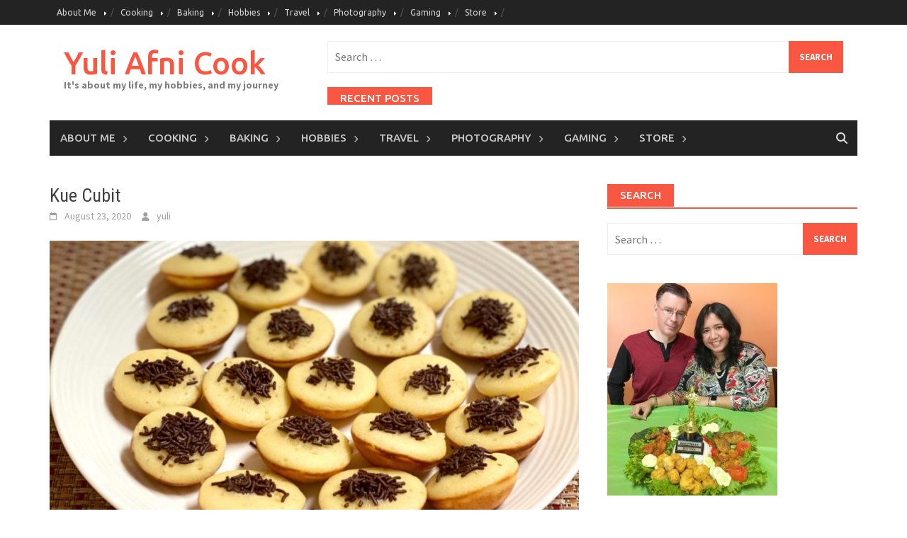

--- FILE ---
content_type: text/html; charset=UTF-8
request_url: https://www.yuliafnicook.com/2020/08/23/kue-cubit/
body_size: 16227
content:
<!DOCTYPE html>
<html lang="en-US">
<head>
<meta charset="UTF-8">
<meta name="viewport" content="width=device-width, initial-scale=1">
<link rel="profile" href="http://gmpg.org/xfn/11">
<link rel="pingback" href="https://www.yuliafnicook.com/xmlrpc.php">
<title>Kue Cubit &#8211; Yuli Afni Cook</title>
<meta name='robots' content='max-image-preview:large' />
<link rel='dns-prefetch' href='//fonts.googleapis.com' />
<link rel="alternate" type="application/rss+xml" title="Yuli Afni Cook &raquo; Feed" href="https://www.yuliafnicook.com/feed/" />
<link rel="alternate" type="application/rss+xml" title="Yuli Afni Cook &raquo; Comments Feed" href="https://www.yuliafnicook.com/comments/feed/" />
<link rel="alternate" title="oEmbed (JSON)" type="application/json+oembed" href="https://www.yuliafnicook.com/wp-json/oembed/1.0/embed?url=https%3A%2F%2Fwww.yuliafnicook.com%2F2020%2F08%2F23%2Fkue-cubit%2F" />
<link rel="alternate" title="oEmbed (XML)" type="text/xml+oembed" href="https://www.yuliafnicook.com/wp-json/oembed/1.0/embed?url=https%3A%2F%2Fwww.yuliafnicook.com%2F2020%2F08%2F23%2Fkue-cubit%2F&#038;format=xml" />
<style id='wp-img-auto-sizes-contain-inline-css' type='text/css'>
img:is([sizes=auto i],[sizes^="auto," i]){contain-intrinsic-size:3000px 1500px}
/*# sourceURL=wp-img-auto-sizes-contain-inline-css */
</style>
<style id='wp-emoji-styles-inline-css' type='text/css'>

	img.wp-smiley, img.emoji {
		display: inline !important;
		border: none !important;
		box-shadow: none !important;
		height: 1em !important;
		width: 1em !important;
		margin: 0 0.07em !important;
		vertical-align: -0.1em !important;
		background: none !important;
		padding: 0 !important;
	}
/*# sourceURL=wp-emoji-styles-inline-css */
</style>
<style id='wp-block-library-inline-css' type='text/css'>
:root{--wp-block-synced-color:#7a00df;--wp-block-synced-color--rgb:122,0,223;--wp-bound-block-color:var(--wp-block-synced-color);--wp-editor-canvas-background:#ddd;--wp-admin-theme-color:#007cba;--wp-admin-theme-color--rgb:0,124,186;--wp-admin-theme-color-darker-10:#006ba1;--wp-admin-theme-color-darker-10--rgb:0,107,160.5;--wp-admin-theme-color-darker-20:#005a87;--wp-admin-theme-color-darker-20--rgb:0,90,135;--wp-admin-border-width-focus:2px}@media (min-resolution:192dpi){:root{--wp-admin-border-width-focus:1.5px}}.wp-element-button{cursor:pointer}:root .has-very-light-gray-background-color{background-color:#eee}:root .has-very-dark-gray-background-color{background-color:#313131}:root .has-very-light-gray-color{color:#eee}:root .has-very-dark-gray-color{color:#313131}:root .has-vivid-green-cyan-to-vivid-cyan-blue-gradient-background{background:linear-gradient(135deg,#00d084,#0693e3)}:root .has-purple-crush-gradient-background{background:linear-gradient(135deg,#34e2e4,#4721fb 50%,#ab1dfe)}:root .has-hazy-dawn-gradient-background{background:linear-gradient(135deg,#faaca8,#dad0ec)}:root .has-subdued-olive-gradient-background{background:linear-gradient(135deg,#fafae1,#67a671)}:root .has-atomic-cream-gradient-background{background:linear-gradient(135deg,#fdd79a,#004a59)}:root .has-nightshade-gradient-background{background:linear-gradient(135deg,#330968,#31cdcf)}:root .has-midnight-gradient-background{background:linear-gradient(135deg,#020381,#2874fc)}:root{--wp--preset--font-size--normal:16px;--wp--preset--font-size--huge:42px}.has-regular-font-size{font-size:1em}.has-larger-font-size{font-size:2.625em}.has-normal-font-size{font-size:var(--wp--preset--font-size--normal)}.has-huge-font-size{font-size:var(--wp--preset--font-size--huge)}.has-text-align-center{text-align:center}.has-text-align-left{text-align:left}.has-text-align-right{text-align:right}.has-fit-text{white-space:nowrap!important}#end-resizable-editor-section{display:none}.aligncenter{clear:both}.items-justified-left{justify-content:flex-start}.items-justified-center{justify-content:center}.items-justified-right{justify-content:flex-end}.items-justified-space-between{justify-content:space-between}.screen-reader-text{border:0;clip-path:inset(50%);height:1px;margin:-1px;overflow:hidden;padding:0;position:absolute;width:1px;word-wrap:normal!important}.screen-reader-text:focus{background-color:#ddd;clip-path:none;color:#444;display:block;font-size:1em;height:auto;left:5px;line-height:normal;padding:15px 23px 14px;text-decoration:none;top:5px;width:auto;z-index:100000}html :where(.has-border-color){border-style:solid}html :where([style*=border-top-color]){border-top-style:solid}html :where([style*=border-right-color]){border-right-style:solid}html :where([style*=border-bottom-color]){border-bottom-style:solid}html :where([style*=border-left-color]){border-left-style:solid}html :where([style*=border-width]){border-style:solid}html :where([style*=border-top-width]){border-top-style:solid}html :where([style*=border-right-width]){border-right-style:solid}html :where([style*=border-bottom-width]){border-bottom-style:solid}html :where([style*=border-left-width]){border-left-style:solid}html :where(img[class*=wp-image-]){height:auto;max-width:100%}:where(figure){margin:0 0 1em}html :where(.is-position-sticky){--wp-admin--admin-bar--position-offset:var(--wp-admin--admin-bar--height,0px)}@media screen and (max-width:600px){html :where(.is-position-sticky){--wp-admin--admin-bar--position-offset:0px}}

/*# sourceURL=wp-block-library-inline-css */
</style><style id='wp-block-image-inline-css' type='text/css'>
.wp-block-image>a,.wp-block-image>figure>a{display:inline-block}.wp-block-image img{box-sizing:border-box;height:auto;max-width:100%;vertical-align:bottom}@media not (prefers-reduced-motion){.wp-block-image img.hide{visibility:hidden}.wp-block-image img.show{animation:show-content-image .4s}}.wp-block-image[style*=border-radius] img,.wp-block-image[style*=border-radius]>a{border-radius:inherit}.wp-block-image.has-custom-border img{box-sizing:border-box}.wp-block-image.aligncenter{text-align:center}.wp-block-image.alignfull>a,.wp-block-image.alignwide>a{width:100%}.wp-block-image.alignfull img,.wp-block-image.alignwide img{height:auto;width:100%}.wp-block-image .aligncenter,.wp-block-image .alignleft,.wp-block-image .alignright,.wp-block-image.aligncenter,.wp-block-image.alignleft,.wp-block-image.alignright{display:table}.wp-block-image .aligncenter>figcaption,.wp-block-image .alignleft>figcaption,.wp-block-image .alignright>figcaption,.wp-block-image.aligncenter>figcaption,.wp-block-image.alignleft>figcaption,.wp-block-image.alignright>figcaption{caption-side:bottom;display:table-caption}.wp-block-image .alignleft{float:left;margin:.5em 1em .5em 0}.wp-block-image .alignright{float:right;margin:.5em 0 .5em 1em}.wp-block-image .aligncenter{margin-left:auto;margin-right:auto}.wp-block-image :where(figcaption){margin-bottom:1em;margin-top:.5em}.wp-block-image.is-style-circle-mask img{border-radius:9999px}@supports ((-webkit-mask-image:none) or (mask-image:none)) or (-webkit-mask-image:none){.wp-block-image.is-style-circle-mask img{border-radius:0;-webkit-mask-image:url('data:image/svg+xml;utf8,<svg viewBox="0 0 100 100" xmlns="http://www.w3.org/2000/svg"><circle cx="50" cy="50" r="50"/></svg>');mask-image:url('data:image/svg+xml;utf8,<svg viewBox="0 0 100 100" xmlns="http://www.w3.org/2000/svg"><circle cx="50" cy="50" r="50"/></svg>');mask-mode:alpha;-webkit-mask-position:center;mask-position:center;-webkit-mask-repeat:no-repeat;mask-repeat:no-repeat;-webkit-mask-size:contain;mask-size:contain}}:root :where(.wp-block-image.is-style-rounded img,.wp-block-image .is-style-rounded img){border-radius:9999px}.wp-block-image figure{margin:0}.wp-lightbox-container{display:flex;flex-direction:column;position:relative}.wp-lightbox-container img{cursor:zoom-in}.wp-lightbox-container img:hover+button{opacity:1}.wp-lightbox-container button{align-items:center;backdrop-filter:blur(16px) saturate(180%);background-color:#5a5a5a40;border:none;border-radius:4px;cursor:zoom-in;display:flex;height:20px;justify-content:center;opacity:0;padding:0;position:absolute;right:16px;text-align:center;top:16px;width:20px;z-index:100}@media not (prefers-reduced-motion){.wp-lightbox-container button{transition:opacity .2s ease}}.wp-lightbox-container button:focus-visible{outline:3px auto #5a5a5a40;outline:3px auto -webkit-focus-ring-color;outline-offset:3px}.wp-lightbox-container button:hover{cursor:pointer;opacity:1}.wp-lightbox-container button:focus{opacity:1}.wp-lightbox-container button:focus,.wp-lightbox-container button:hover,.wp-lightbox-container button:not(:hover):not(:active):not(.has-background){background-color:#5a5a5a40;border:none}.wp-lightbox-overlay{box-sizing:border-box;cursor:zoom-out;height:100vh;left:0;overflow:hidden;position:fixed;top:0;visibility:hidden;width:100%;z-index:100000}.wp-lightbox-overlay .close-button{align-items:center;cursor:pointer;display:flex;justify-content:center;min-height:40px;min-width:40px;padding:0;position:absolute;right:calc(env(safe-area-inset-right) + 16px);top:calc(env(safe-area-inset-top) + 16px);z-index:5000000}.wp-lightbox-overlay .close-button:focus,.wp-lightbox-overlay .close-button:hover,.wp-lightbox-overlay .close-button:not(:hover):not(:active):not(.has-background){background:none;border:none}.wp-lightbox-overlay .lightbox-image-container{height:var(--wp--lightbox-container-height);left:50%;overflow:hidden;position:absolute;top:50%;transform:translate(-50%,-50%);transform-origin:top left;width:var(--wp--lightbox-container-width);z-index:9999999999}.wp-lightbox-overlay .wp-block-image{align-items:center;box-sizing:border-box;display:flex;height:100%;justify-content:center;margin:0;position:relative;transform-origin:0 0;width:100%;z-index:3000000}.wp-lightbox-overlay .wp-block-image img{height:var(--wp--lightbox-image-height);min-height:var(--wp--lightbox-image-height);min-width:var(--wp--lightbox-image-width);width:var(--wp--lightbox-image-width)}.wp-lightbox-overlay .wp-block-image figcaption{display:none}.wp-lightbox-overlay button{background:none;border:none}.wp-lightbox-overlay .scrim{background-color:#fff;height:100%;opacity:.9;position:absolute;width:100%;z-index:2000000}.wp-lightbox-overlay.active{visibility:visible}@media not (prefers-reduced-motion){.wp-lightbox-overlay.active{animation:turn-on-visibility .25s both}.wp-lightbox-overlay.active img{animation:turn-on-visibility .35s both}.wp-lightbox-overlay.show-closing-animation:not(.active){animation:turn-off-visibility .35s both}.wp-lightbox-overlay.show-closing-animation:not(.active) img{animation:turn-off-visibility .25s both}.wp-lightbox-overlay.zoom.active{animation:none;opacity:1;visibility:visible}.wp-lightbox-overlay.zoom.active .lightbox-image-container{animation:lightbox-zoom-in .4s}.wp-lightbox-overlay.zoom.active .lightbox-image-container img{animation:none}.wp-lightbox-overlay.zoom.active .scrim{animation:turn-on-visibility .4s forwards}.wp-lightbox-overlay.zoom.show-closing-animation:not(.active){animation:none}.wp-lightbox-overlay.zoom.show-closing-animation:not(.active) .lightbox-image-container{animation:lightbox-zoom-out .4s}.wp-lightbox-overlay.zoom.show-closing-animation:not(.active) .lightbox-image-container img{animation:none}.wp-lightbox-overlay.zoom.show-closing-animation:not(.active) .scrim{animation:turn-off-visibility .4s forwards}}@keyframes show-content-image{0%{visibility:hidden}99%{visibility:hidden}to{visibility:visible}}@keyframes turn-on-visibility{0%{opacity:0}to{opacity:1}}@keyframes turn-off-visibility{0%{opacity:1;visibility:visible}99%{opacity:0;visibility:visible}to{opacity:0;visibility:hidden}}@keyframes lightbox-zoom-in{0%{transform:translate(calc((-100vw + var(--wp--lightbox-scrollbar-width))/2 + var(--wp--lightbox-initial-left-position)),calc(-50vh + var(--wp--lightbox-initial-top-position))) scale(var(--wp--lightbox-scale))}to{transform:translate(-50%,-50%) scale(1)}}@keyframes lightbox-zoom-out{0%{transform:translate(-50%,-50%) scale(1);visibility:visible}99%{visibility:visible}to{transform:translate(calc((-100vw + var(--wp--lightbox-scrollbar-width))/2 + var(--wp--lightbox-initial-left-position)),calc(-50vh + var(--wp--lightbox-initial-top-position))) scale(var(--wp--lightbox-scale));visibility:hidden}}
/*# sourceURL=https://www.yuliafnicook.com/wp-includes/blocks/image/style.min.css */
</style>
<style id='wp-block-paragraph-inline-css' type='text/css'>
.is-small-text{font-size:.875em}.is-regular-text{font-size:1em}.is-large-text{font-size:2.25em}.is-larger-text{font-size:3em}.has-drop-cap:not(:focus):first-letter{float:left;font-size:8.4em;font-style:normal;font-weight:100;line-height:.68;margin:.05em .1em 0 0;text-transform:uppercase}body.rtl .has-drop-cap:not(:focus):first-letter{float:none;margin-left:.1em}p.has-drop-cap.has-background{overflow:hidden}:root :where(p.has-background){padding:1.25em 2.375em}:where(p.has-text-color:not(.has-link-color)) a{color:inherit}p.has-text-align-left[style*="writing-mode:vertical-lr"],p.has-text-align-right[style*="writing-mode:vertical-rl"]{rotate:180deg}
/*# sourceURL=https://www.yuliafnicook.com/wp-includes/blocks/paragraph/style.min.css */
</style>
<style id='global-styles-inline-css' type='text/css'>
:root{--wp--preset--aspect-ratio--square: 1;--wp--preset--aspect-ratio--4-3: 4/3;--wp--preset--aspect-ratio--3-4: 3/4;--wp--preset--aspect-ratio--3-2: 3/2;--wp--preset--aspect-ratio--2-3: 2/3;--wp--preset--aspect-ratio--16-9: 16/9;--wp--preset--aspect-ratio--9-16: 9/16;--wp--preset--color--black: #000000;--wp--preset--color--cyan-bluish-gray: #abb8c3;--wp--preset--color--white: #ffffff;--wp--preset--color--pale-pink: #f78da7;--wp--preset--color--vivid-red: #cf2e2e;--wp--preset--color--luminous-vivid-orange: #ff6900;--wp--preset--color--luminous-vivid-amber: #fcb900;--wp--preset--color--light-green-cyan: #7bdcb5;--wp--preset--color--vivid-green-cyan: #00d084;--wp--preset--color--pale-cyan-blue: #8ed1fc;--wp--preset--color--vivid-cyan-blue: #0693e3;--wp--preset--color--vivid-purple: #9b51e0;--wp--preset--gradient--vivid-cyan-blue-to-vivid-purple: linear-gradient(135deg,rgb(6,147,227) 0%,rgb(155,81,224) 100%);--wp--preset--gradient--light-green-cyan-to-vivid-green-cyan: linear-gradient(135deg,rgb(122,220,180) 0%,rgb(0,208,130) 100%);--wp--preset--gradient--luminous-vivid-amber-to-luminous-vivid-orange: linear-gradient(135deg,rgb(252,185,0) 0%,rgb(255,105,0) 100%);--wp--preset--gradient--luminous-vivid-orange-to-vivid-red: linear-gradient(135deg,rgb(255,105,0) 0%,rgb(207,46,46) 100%);--wp--preset--gradient--very-light-gray-to-cyan-bluish-gray: linear-gradient(135deg,rgb(238,238,238) 0%,rgb(169,184,195) 100%);--wp--preset--gradient--cool-to-warm-spectrum: linear-gradient(135deg,rgb(74,234,220) 0%,rgb(151,120,209) 20%,rgb(207,42,186) 40%,rgb(238,44,130) 60%,rgb(251,105,98) 80%,rgb(254,248,76) 100%);--wp--preset--gradient--blush-light-purple: linear-gradient(135deg,rgb(255,206,236) 0%,rgb(152,150,240) 100%);--wp--preset--gradient--blush-bordeaux: linear-gradient(135deg,rgb(254,205,165) 0%,rgb(254,45,45) 50%,rgb(107,0,62) 100%);--wp--preset--gradient--luminous-dusk: linear-gradient(135deg,rgb(255,203,112) 0%,rgb(199,81,192) 50%,rgb(65,88,208) 100%);--wp--preset--gradient--pale-ocean: linear-gradient(135deg,rgb(255,245,203) 0%,rgb(182,227,212) 50%,rgb(51,167,181) 100%);--wp--preset--gradient--electric-grass: linear-gradient(135deg,rgb(202,248,128) 0%,rgb(113,206,126) 100%);--wp--preset--gradient--midnight: linear-gradient(135deg,rgb(2,3,129) 0%,rgb(40,116,252) 100%);--wp--preset--font-size--small: 13px;--wp--preset--font-size--medium: 20px;--wp--preset--font-size--large: 36px;--wp--preset--font-size--x-large: 42px;--wp--preset--spacing--20: 0.44rem;--wp--preset--spacing--30: 0.67rem;--wp--preset--spacing--40: 1rem;--wp--preset--spacing--50: 1.5rem;--wp--preset--spacing--60: 2.25rem;--wp--preset--spacing--70: 3.38rem;--wp--preset--spacing--80: 5.06rem;--wp--preset--shadow--natural: 6px 6px 9px rgba(0, 0, 0, 0.2);--wp--preset--shadow--deep: 12px 12px 50px rgba(0, 0, 0, 0.4);--wp--preset--shadow--sharp: 6px 6px 0px rgba(0, 0, 0, 0.2);--wp--preset--shadow--outlined: 6px 6px 0px -3px rgb(255, 255, 255), 6px 6px rgb(0, 0, 0);--wp--preset--shadow--crisp: 6px 6px 0px rgb(0, 0, 0);}:where(.is-layout-flex){gap: 0.5em;}:where(.is-layout-grid){gap: 0.5em;}body .is-layout-flex{display: flex;}.is-layout-flex{flex-wrap: wrap;align-items: center;}.is-layout-flex > :is(*, div){margin: 0;}body .is-layout-grid{display: grid;}.is-layout-grid > :is(*, div){margin: 0;}:where(.wp-block-columns.is-layout-flex){gap: 2em;}:where(.wp-block-columns.is-layout-grid){gap: 2em;}:where(.wp-block-post-template.is-layout-flex){gap: 1.25em;}:where(.wp-block-post-template.is-layout-grid){gap: 1.25em;}.has-black-color{color: var(--wp--preset--color--black) !important;}.has-cyan-bluish-gray-color{color: var(--wp--preset--color--cyan-bluish-gray) !important;}.has-white-color{color: var(--wp--preset--color--white) !important;}.has-pale-pink-color{color: var(--wp--preset--color--pale-pink) !important;}.has-vivid-red-color{color: var(--wp--preset--color--vivid-red) !important;}.has-luminous-vivid-orange-color{color: var(--wp--preset--color--luminous-vivid-orange) !important;}.has-luminous-vivid-amber-color{color: var(--wp--preset--color--luminous-vivid-amber) !important;}.has-light-green-cyan-color{color: var(--wp--preset--color--light-green-cyan) !important;}.has-vivid-green-cyan-color{color: var(--wp--preset--color--vivid-green-cyan) !important;}.has-pale-cyan-blue-color{color: var(--wp--preset--color--pale-cyan-blue) !important;}.has-vivid-cyan-blue-color{color: var(--wp--preset--color--vivid-cyan-blue) !important;}.has-vivid-purple-color{color: var(--wp--preset--color--vivid-purple) !important;}.has-black-background-color{background-color: var(--wp--preset--color--black) !important;}.has-cyan-bluish-gray-background-color{background-color: var(--wp--preset--color--cyan-bluish-gray) !important;}.has-white-background-color{background-color: var(--wp--preset--color--white) !important;}.has-pale-pink-background-color{background-color: var(--wp--preset--color--pale-pink) !important;}.has-vivid-red-background-color{background-color: var(--wp--preset--color--vivid-red) !important;}.has-luminous-vivid-orange-background-color{background-color: var(--wp--preset--color--luminous-vivid-orange) !important;}.has-luminous-vivid-amber-background-color{background-color: var(--wp--preset--color--luminous-vivid-amber) !important;}.has-light-green-cyan-background-color{background-color: var(--wp--preset--color--light-green-cyan) !important;}.has-vivid-green-cyan-background-color{background-color: var(--wp--preset--color--vivid-green-cyan) !important;}.has-pale-cyan-blue-background-color{background-color: var(--wp--preset--color--pale-cyan-blue) !important;}.has-vivid-cyan-blue-background-color{background-color: var(--wp--preset--color--vivid-cyan-blue) !important;}.has-vivid-purple-background-color{background-color: var(--wp--preset--color--vivid-purple) !important;}.has-black-border-color{border-color: var(--wp--preset--color--black) !important;}.has-cyan-bluish-gray-border-color{border-color: var(--wp--preset--color--cyan-bluish-gray) !important;}.has-white-border-color{border-color: var(--wp--preset--color--white) !important;}.has-pale-pink-border-color{border-color: var(--wp--preset--color--pale-pink) !important;}.has-vivid-red-border-color{border-color: var(--wp--preset--color--vivid-red) !important;}.has-luminous-vivid-orange-border-color{border-color: var(--wp--preset--color--luminous-vivid-orange) !important;}.has-luminous-vivid-amber-border-color{border-color: var(--wp--preset--color--luminous-vivid-amber) !important;}.has-light-green-cyan-border-color{border-color: var(--wp--preset--color--light-green-cyan) !important;}.has-vivid-green-cyan-border-color{border-color: var(--wp--preset--color--vivid-green-cyan) !important;}.has-pale-cyan-blue-border-color{border-color: var(--wp--preset--color--pale-cyan-blue) !important;}.has-vivid-cyan-blue-border-color{border-color: var(--wp--preset--color--vivid-cyan-blue) !important;}.has-vivid-purple-border-color{border-color: var(--wp--preset--color--vivid-purple) !important;}.has-vivid-cyan-blue-to-vivid-purple-gradient-background{background: var(--wp--preset--gradient--vivid-cyan-blue-to-vivid-purple) !important;}.has-light-green-cyan-to-vivid-green-cyan-gradient-background{background: var(--wp--preset--gradient--light-green-cyan-to-vivid-green-cyan) !important;}.has-luminous-vivid-amber-to-luminous-vivid-orange-gradient-background{background: var(--wp--preset--gradient--luminous-vivid-amber-to-luminous-vivid-orange) !important;}.has-luminous-vivid-orange-to-vivid-red-gradient-background{background: var(--wp--preset--gradient--luminous-vivid-orange-to-vivid-red) !important;}.has-very-light-gray-to-cyan-bluish-gray-gradient-background{background: var(--wp--preset--gradient--very-light-gray-to-cyan-bluish-gray) !important;}.has-cool-to-warm-spectrum-gradient-background{background: var(--wp--preset--gradient--cool-to-warm-spectrum) !important;}.has-blush-light-purple-gradient-background{background: var(--wp--preset--gradient--blush-light-purple) !important;}.has-blush-bordeaux-gradient-background{background: var(--wp--preset--gradient--blush-bordeaux) !important;}.has-luminous-dusk-gradient-background{background: var(--wp--preset--gradient--luminous-dusk) !important;}.has-pale-ocean-gradient-background{background: var(--wp--preset--gradient--pale-ocean) !important;}.has-electric-grass-gradient-background{background: var(--wp--preset--gradient--electric-grass) !important;}.has-midnight-gradient-background{background: var(--wp--preset--gradient--midnight) !important;}.has-small-font-size{font-size: var(--wp--preset--font-size--small) !important;}.has-medium-font-size{font-size: var(--wp--preset--font-size--medium) !important;}.has-large-font-size{font-size: var(--wp--preset--font-size--large) !important;}.has-x-large-font-size{font-size: var(--wp--preset--font-size--x-large) !important;}
/*# sourceURL=global-styles-inline-css */
</style>

<style id='classic-theme-styles-inline-css' type='text/css'>
/*! This file is auto-generated */
.wp-block-button__link{color:#fff;background-color:#32373c;border-radius:9999px;box-shadow:none;text-decoration:none;padding:calc(.667em + 2px) calc(1.333em + 2px);font-size:1.125em}.wp-block-file__button{background:#32373c;color:#fff;text-decoration:none}
/*# sourceURL=/wp-includes/css/classic-themes.min.css */
</style>
<link rel='stylesheet' id='font-awesome-css' href='https://www.yuliafnicook.com/wp-content/themes/awaken/css/font-awesome.min.css?ver=4.4.0' type='text/css' media='all' />
<link rel='stylesheet' id='bootstrap.css-css' href='https://www.yuliafnicook.com/wp-content/themes/awaken/css/bootstrap.min.css?ver=all' type='text/css' media='all' />
<link rel='stylesheet' id='awaken-style-css' href='https://www.yuliafnicook.com/wp-content/themes/awaken/style.css?ver=6.9' type='text/css' media='all' />
<link rel='stylesheet' id='awaken-fonts-css' href='//fonts.googleapis.com/css?family=Ubuntu%3A400%2C500%7CSource+Sans+Pro%3A400%2C600%2C700%2C400italic%7CRoboto+Condensed%3A400italic%2C700%2C400&#038;subset=latin%2Clatin-ext' type='text/css' media='all' />
<link rel='stylesheet' id='add-flex-css-css' href='https://www.yuliafnicook.com/wp-content/themes/awaken/css/flexslider.css?ver=6.9' type='text/css' media='screen' />
<link rel='stylesheet' id='ngg_trigger_buttons-css' href='https://www.yuliafnicook.com/wp-content/plugins/nextgen-gallery/static/GalleryDisplay/trigger_buttons.css?ver=4.0.2' type='text/css' media='all' />
<link rel='stylesheet' id='simplelightbox-0-css' href='https://www.yuliafnicook.com/wp-content/plugins/nextgen-gallery/static/Lightbox/simplelightbox/simple-lightbox.css?ver=4.0.2' type='text/css' media='all' />
<link rel='stylesheet' id='fontawesome_v4_shim_style-css' href='https://www.yuliafnicook.com/wp-content/plugins/nextgen-gallery/static/FontAwesome/css/v4-shims.min.css?ver=6.9' type='text/css' media='all' />
<link rel='stylesheet' id='fontawesome-css' href='https://www.yuliafnicook.com/wp-content/plugins/nextgen-gallery/static/FontAwesome/css/all.min.css?ver=6.9' type='text/css' media='all' />
<link rel='stylesheet' id='nextgen_pagination_style-css' href='https://www.yuliafnicook.com/wp-content/plugins/nextgen-gallery/static/GalleryDisplay/pagination_style.css?ver=4.0.2' type='text/css' media='all' />
<link rel='stylesheet' id='nextgen_basic_thumbnails_style-css' href='https://www.yuliafnicook.com/wp-content/plugins/nextgen-gallery/static/Thumbnails/nextgen_basic_thumbnails.css?ver=4.0.2' type='text/css' media='all' />
<link rel='stylesheet' id='nextgen_widgets_style-css' href='https://www.yuliafnicook.com/wp-content/plugins/nextgen-gallery/static/Widget/display.css?ver=4.0.2' type='text/css' media='all' />
<link rel='stylesheet' id='ngg_basic_slideshow_style-css' href='https://www.yuliafnicook.com/wp-content/plugins/nextgen-gallery/static/Slideshow/ngg_basic_slideshow.css?ver=4.0.2' type='text/css' media='all' />
<link rel='stylesheet' id='ngg_slick_slideshow_style-css' href='https://www.yuliafnicook.com/wp-content/plugins/nextgen-gallery/static/Slideshow/slick/slick.css?ver=4.0.2' type='text/css' media='all' />
<link rel='stylesheet' id='ngg_slick_slideshow_theme-css' href='https://www.yuliafnicook.com/wp-content/plugins/nextgen-gallery/static/Slideshow/slick/slick-theme.css?ver=4.0.2' type='text/css' media='all' />
<link rel='stylesheet' id='nextgen_basic_slideshow_style-css' href='https://www.yuliafnicook.com/wp-content/plugins/nextgen-gallery/static/Slideshow/ngg_basic_slideshow.css?ver=4.0.2' type='text/css' media='all' />
<script type="text/javascript" src="https://www.yuliafnicook.com/wp-includes/js/jquery/jquery.min.js?ver=3.7.1" id="jquery-core-js"></script>
<script type="text/javascript" src="https://www.yuliafnicook.com/wp-includes/js/jquery/jquery-migrate.min.js?ver=3.4.1" id="jquery-migrate-js"></script>
<script type="text/javascript" src="https://www.yuliafnicook.com/wp-content/themes/awaken/js/scripts.js?ver=6.9" id="awaken-scripts-js"></script>
<script type="text/javascript" id="photocrati_ajax-js-extra">
/* <![CDATA[ */
var photocrati_ajax = {"url":"https://www.yuliafnicook.com/index.php?photocrati_ajax=1","rest_url":"https://www.yuliafnicook.com/wp-json/","wp_home_url":"https://www.yuliafnicook.com","wp_site_url":"https://www.yuliafnicook.com","wp_root_url":"https://www.yuliafnicook.com","wp_plugins_url":"https://www.yuliafnicook.com/wp-content/plugins","wp_content_url":"https://www.yuliafnicook.com/wp-content","wp_includes_url":"https://www.yuliafnicook.com/wp-includes/","ngg_param_slug":"nggallery","rest_nonce":"9fa435dfbf"};
//# sourceURL=photocrati_ajax-js-extra
/* ]]> */
</script>
<script type="text/javascript" src="https://www.yuliafnicook.com/wp-content/plugins/nextgen-gallery/static/Legacy/ajax.min.js?ver=4.0.2" id="photocrati_ajax-js"></script>
<script type="text/javascript" src="https://www.yuliafnicook.com/wp-content/plugins/nextgen-gallery/static/FontAwesome/js/v4-shims.min.js?ver=5.3.1" id="fontawesome_v4_shim-js"></script>
<script type="text/javascript" defer crossorigin="anonymous" data-auto-replace-svg="false" data-keep-original-source="false" data-search-pseudo-elements src="https://www.yuliafnicook.com/wp-content/plugins/nextgen-gallery/static/FontAwesome/js/all.min.js?ver=5.3.1" id="fontawesome-js"></script>
<script type="text/javascript" src="https://www.yuliafnicook.com/wp-content/plugins/nextgen-gallery/static/Thumbnails/nextgen_basic_thumbnails.js?ver=4.0.2" id="nextgen_basic_thumbnails_script-js"></script>
<script type="text/javascript" src="https://www.yuliafnicook.com/wp-content/plugins/nextgen-gallery/static/Thumbnails/ajax_pagination.js?ver=4.0.2" id="nextgen-basic-thumbnails-ajax-pagination-js"></script>
<script type="text/javascript" src="https://www.yuliafnicook.com/wp-content/plugins/nextgen-gallery/static/Slideshow/slick/slick-1.8.0-modded.js?ver=4.0.2" id="ngg_slick-js"></script>
<link rel="https://api.w.org/" href="https://www.yuliafnicook.com/wp-json/" /><link rel="alternate" title="JSON" type="application/json" href="https://www.yuliafnicook.com/wp-json/wp/v2/posts/451" /><link rel="EditURI" type="application/rsd+xml" title="RSD" href="https://www.yuliafnicook.com/xmlrpc.php?rsd" />
<meta name="generator" content="WordPress 6.9" />
<link rel="canonical" href="https://www.yuliafnicook.com/2020/08/23/kue-cubit/" />
<link rel='shortlink' href='https://www.yuliafnicook.com/?p=451' />
<style></style><link rel="icon" href="https://www.yuliafnicook.com/wp-content/uploads/2016/06/cropped-FullSizeRender-2-1-32x32.jpg" sizes="32x32" />
<link rel="icon" href="https://www.yuliafnicook.com/wp-content/uploads/2016/06/cropped-FullSizeRender-2-1-192x192.jpg" sizes="192x192" />
<link rel="apple-touch-icon" href="https://www.yuliafnicook.com/wp-content/uploads/2016/06/cropped-FullSizeRender-2-1-180x180.jpg" />
<meta name="msapplication-TileImage" content="https://www.yuliafnicook.com/wp-content/uploads/2016/06/cropped-FullSizeRender-2-1-270x270.jpg" />
</head>

<body class="wp-singular post-template-default single single-post postid-451 single-format-standard wp-theme-awaken">
<div id="page" class="hfeed site">
	<a class="skip-link screen-reader-text" href="#content">Skip to content</a>
	<header id="masthead" class="site-header" role="banner">
		
		
		<div class="top-nav">
			<div class="container">
				<div class="row">
										<div class="col-xs-12 col-sm-6 col-md-8 ">
													<nav id="top-navigation" class="top-navigation" role="navigation">
								<div class="menu-yulis-menu-container"><ul id="menu-yulis-menu" class="menu"><li id="menu-item-400" class="menu-item menu-item-type-taxonomy menu-item-object-category menu-item-has-children menu-item-400"><a href="https://www.yuliafnicook.com/category/about-me/">About Me</a>
<ul class="sub-menu">
	<li id="menu-item-636" class="menu-item menu-item-type-post_type menu-item-object-page menu-item-636"><a href="https://www.yuliafnicook.com/about-me/">About Me</a></li>
</ul>
</li>
<li id="menu-item-408" class="menu-item menu-item-type-taxonomy menu-item-object-category menu-item-has-children menu-item-408"><a href="https://www.yuliafnicook.com/category/cooking-baking/">Cooking</a>
<ul class="sub-menu">
	<li id="menu-item-422" class="menu-item menu-item-type-taxonomy menu-item-object-category menu-item-422"><a href="https://www.yuliafnicook.com/category/kuliner-ala-indonesia/">Kuliner ala Indonesia</a></li>
	<li id="menu-item-423" class="menu-item menu-item-type-taxonomy menu-item-object-category menu-item-423"><a href="https://www.yuliafnicook.com/category/world-cuisine/">World Cuisine</a></li>
</ul>
</li>
<li id="menu-item-407" class="menu-item menu-item-type-taxonomy menu-item-object-category current-post-ancestor current-menu-parent current-post-parent menu-item-has-children menu-item-407"><a href="https://www.yuliafnicook.com/category/baking/">Baking</a>
<ul class="sub-menu">
	<li id="menu-item-421" class="menu-item menu-item-type-taxonomy menu-item-object-category current-post-ancestor current-menu-parent current-post-parent menu-item-421"><a href="https://www.yuliafnicook.com/category/kue-dan-jajanan/">Kue dan jajan pasar</a></li>
	<li id="menu-item-420" class="menu-item menu-item-type-taxonomy menu-item-object-category menu-item-420"><a href="https://www.yuliafnicook.com/category/dessert-sweet/">Dessert &#038; Sweet</a></li>
</ul>
</li>
<li id="menu-item-404" class="menu-item menu-item-type-taxonomy menu-item-object-category menu-item-has-children menu-item-404"><a href="https://www.yuliafnicook.com/category/hobbies/">Hobbies</a>
<ul class="sub-menu">
	<li id="menu-item-617" class="menu-item menu-item-type-taxonomy menu-item-object-category menu-item-617"><a href="https://www.yuliafnicook.com/category/gardening/">Gardening</a></li>
	<li id="menu-item-632" class="menu-item menu-item-type-taxonomy menu-item-object-category menu-item-632"><a href="https://www.yuliafnicook.com/category/graphic-design/">Graphic Design</a></li>
	<li id="menu-item-618" class="menu-item menu-item-type-taxonomy menu-item-object-category menu-item-618"><a href="https://www.yuliafnicook.com/category/sewing/">Sewing</a></li>
	<li id="menu-item-634" class="menu-item menu-item-type-taxonomy menu-item-object-category menu-item-634"><a href="https://www.yuliafnicook.com/category/tshirt-design/">TShirt Design</a></li>
	<li id="menu-item-642" class="menu-item menu-item-type-taxonomy menu-item-object-category menu-item-642"><a href="https://www.yuliafnicook.com/category/floral-arrangement/">Floral Arrangement</a></li>
	<li id="menu-item-633" class="menu-item menu-item-type-taxonomy menu-item-object-category menu-item-633"><a href="https://www.yuliafnicook.com/category/jewel-crafting/">Jewel Crafting</a></li>
</ul>
</li>
<li id="menu-item-615" class="menu-item menu-item-type-taxonomy menu-item-object-category menu-item-has-children menu-item-615"><a href="https://www.yuliafnicook.com/category/travel/">Travel</a>
<ul class="sub-menu">
	<li id="menu-item-624" class="menu-item menu-item-type-taxonomy menu-item-object-category menu-item-624"><a href="https://www.yuliafnicook.com/category/disney-world/">Disney World</a></li>
	<li id="menu-item-623" class="menu-item menu-item-type-taxonomy menu-item-object-category menu-item-623"><a href="https://www.yuliafnicook.com/category/disney-land/">Disney Land</a></li>
	<li id="menu-item-627" class="menu-item menu-item-type-taxonomy menu-item-object-category menu-item-627"><a href="https://www.yuliafnicook.com/category/las-vegas/">Las Vegas</a></li>
	<li id="menu-item-628" class="menu-item menu-item-type-taxonomy menu-item-object-category menu-item-628"><a href="https://www.yuliafnicook.com/category/new-york/">New York</a></li>
	<li id="menu-item-621" class="menu-item menu-item-type-taxonomy menu-item-object-category menu-item-621"><a href="https://www.yuliafnicook.com/category/bali/">Bali</a></li>
	<li id="menu-item-622" class="menu-item menu-item-type-taxonomy menu-item-object-category menu-item-622"><a href="https://www.yuliafnicook.com/category/beverly-hills/">Beverly Hills</a></li>
	<li id="menu-item-625" class="menu-item menu-item-type-taxonomy menu-item-object-category menu-item-625"><a href="https://www.yuliafnicook.com/category/hollywood/">Hollywood</a></li>
	<li id="menu-item-626" class="menu-item menu-item-type-taxonomy menu-item-object-category menu-item-626"><a href="https://www.yuliafnicook.com/category/jakarta/">Jakarta</a></li>
	<li id="menu-item-629" class="menu-item menu-item-type-taxonomy menu-item-object-category menu-item-629"><a href="https://www.yuliafnicook.com/category/philadelphia/">Philadelphia</a></li>
	<li id="menu-item-630" class="menu-item menu-item-type-taxonomy menu-item-object-category menu-item-630"><a href="https://www.yuliafnicook.com/category/singapore/">Singapore</a></li>
	<li id="menu-item-631" class="menu-item menu-item-type-taxonomy menu-item-object-category menu-item-631"><a href="https://www.yuliafnicook.com/category/tennessee/">Tennessee</a></li>
</ul>
</li>
<li id="menu-item-405" class="menu-item menu-item-type-taxonomy menu-item-object-category menu-item-has-children menu-item-405"><a href="https://www.yuliafnicook.com/category/photography/">Photography</a>
<ul class="sub-menu">
	<li id="menu-item-614" class="menu-item menu-item-type-taxonomy menu-item-object-category menu-item-614"><a href="https://www.yuliafnicook.com/category/photo/">Photo</a></li>
	<li id="menu-item-616" class="menu-item menu-item-type-taxonomy menu-item-object-category menu-item-616"><a href="https://www.yuliafnicook.com/category/video/">Video</a></li>
</ul>
</li>
<li id="menu-item-403" class="menu-item menu-item-type-taxonomy menu-item-object-category menu-item-has-children menu-item-403"><a href="https://www.yuliafnicook.com/category/gaming/">Gaming</a>
<ul class="sub-menu">
	<li id="menu-item-640" class="menu-item menu-item-type-taxonomy menu-item-object-category menu-item-640"><a href="https://www.yuliafnicook.com/category/final-fantasy-14/">Final Fantasy 14</a></li>
	<li id="menu-item-639" class="menu-item menu-item-type-taxonomy menu-item-object-category menu-item-639"><a href="https://www.yuliafnicook.com/category/ark/">Ark</a></li>
	<li id="menu-item-641" class="menu-item menu-item-type-taxonomy menu-item-object-category menu-item-641"><a href="https://www.yuliafnicook.com/category/minecraft/">Minecraft</a></li>
</ul>
</li>
<li id="menu-item-406" class="menu-item menu-item-type-taxonomy menu-item-object-category menu-item-has-children menu-item-406"><a href="https://www.yuliafnicook.com/category/store/">Store</a>
<ul class="sub-menu">
	<li id="menu-item-620" class="menu-item menu-item-type-taxonomy menu-item-object-category menu-item-620"><a href="https://www.yuliafnicook.com/category/kitchen-stuff/">Home &#038; Kitchen</a></li>
	<li id="menu-item-619" class="menu-item menu-item-type-taxonomy menu-item-object-category menu-item-619"><a href="https://www.yuliafnicook.com/category/crafting-supplies/">Crafting Supplies</a></li>
</ul>
</li>
</ul></div>							</nav><!-- #site-navigation -->	
							<a href="#" class="navbutton" id="top-nav-button">Top Menu</a>
							<div class="responsive-topnav"></div>
									
					</div><!-- col-xs-12 col-sm-6 col-md-8 -->
					<div class="col-xs-12 col-sm-6 col-md-4">
											</div><!-- col-xs-12 col-sm-6 col-md-4 -->
				</div><!-- row -->
			</div><!-- .container -->
		</div>
	
	<div class="site-branding">
		<div class="container">
			<div class="site-brand-container">
										<div class="site-title-text">
							<h1 class="site-title"><a href="https://www.yuliafnicook.com/" rel="home">Yuli Afni Cook</a></h1>
							<h2 class="site-description">It&#039;s about my life, my hobbies, and my journey</h2>
						</div>
							</div><!-- .site-brand-container -->
							<div class="header-ad-area">
					<div id="secondary" class="widget-area" role="complementary">
						<aside id="search-2" class="widget widget_search"><form role="search" method="get" class="search-form" action="https://www.yuliafnicook.com/">
				<label>
					<span class="screen-reader-text">Search for:</span>
					<input type="search" class="search-field" placeholder="Search &hellip;" value="" name="s" />
				</label>
				<input type="submit" class="search-submit" value="Search" />
			</form></aside>
		<aside id="recent-posts-2" class="widget widget_recent_entries">
		<div class="awt-container"><h2 class="awt-title">Recent Posts</h2></div>
		<ul>
											<li>
					<a href="https://www.yuliafnicook.com/2021/01/21/pastel-isi-telur/">Pastel Isi Telur</a>
									</li>
											<li>
					<a href="https://www.yuliafnicook.com/2021/01/21/martabak-telur-daging/">Martabak Telur Daging</a>
									</li>
											<li>
					<a href="https://www.yuliafnicook.com/2021/01/21/bakso-goreng-ayam-2/">Bakso Goreng Ayam</a>
									</li>
											<li>
					<a href="https://www.yuliafnicook.com/2021/01/21/batagor-udang/">Batagor Udang</a>
									</li>
											<li>
					<a href="https://www.yuliafnicook.com/2021/01/21/tahu-aci/">Tahu Aci</a>
									</li>
					</ul>

		</aside><aside id="categories-2" class="widget widget_categories"><div class="awt-container"><h2 class="awt-title">Categories</h2></div>
			<ul>
					<li class="cat-item cat-item-62"><a href="https://www.yuliafnicook.com/category/baking/">Baking</a>
</li>
	<li class="cat-item cat-item-56"><a href="https://www.yuliafnicook.com/category/cooking-baking/">Cooking</a>
</li>
	<li class="cat-item cat-item-81"><a href="https://www.yuliafnicook.com/category/dessert-sweet/">Dessert &amp; Sweet</a>
</li>
	<li class="cat-item cat-item-80"><a href="https://www.yuliafnicook.com/category/kue-dan-jajanan/">Kue dan jajan pasar</a>
</li>
	<li class="cat-item cat-item-78"><a href="https://www.yuliafnicook.com/category/kuliner-ala-indonesia/">Kuliner ala Indonesia</a>
</li>
	<li class="cat-item cat-item-1"><a href="https://www.yuliafnicook.com/category/uncategorized/">Uncategorized</a>
</li>
	<li class="cat-item cat-item-79"><a href="https://www.yuliafnicook.com/category/world-cuisine/">World Cuisine</a>
</li>
			</ul>

			</aside><aside id="tag_cloud-2" class="widget widget_tag_cloud"><div class="awt-container"><h2 class="awt-title">Tags</h2></div><div class="tagcloud"><a href="https://www.yuliafnicook.com/tag/appetizer/" class="tag-cloud-link tag-link-82 tag-link-position-1" style="font-size: 15.479452054795pt;" aria-label="Appetizer (11 items)">Appetizer</a>
<a href="https://www.yuliafnicook.com/tag/banana/" class="tag-cloud-link tag-link-164 tag-link-position-2" style="font-size: 8pt;" aria-label="Banana (1 item)">Banana</a>
<a href="https://www.yuliafnicook.com/tag/beef/" class="tag-cloud-link tag-link-63 tag-link-position-3" style="font-size: 15.767123287671pt;" aria-label="Beef (12 items)">Beef</a>
<a href="https://www.yuliafnicook.com/tag/bolu/" class="tag-cloud-link tag-link-144 tag-link-position-4" style="font-size: 9.7260273972603pt;" aria-label="Bolu (2 items)">Bolu</a>
<a href="https://www.yuliafnicook.com/tag/bread/" class="tag-cloud-link tag-link-76 tag-link-position-5" style="font-size: 13.27397260274pt;" aria-label="Bread (6 items)">Bread</a>
<a href="https://www.yuliafnicook.com/tag/breakfast/" class="tag-cloud-link tag-link-161 tag-link-position-6" style="font-size: 10.876712328767pt;" aria-label="Breakfast (3 items)">Breakfast</a>
<a href="https://www.yuliafnicook.com/tag/cake/" class="tag-cloud-link tag-link-77 tag-link-position-7" style="font-size: 15.095890410959pt;" aria-label="Cake (10 items)">Cake</a>
<a href="https://www.yuliafnicook.com/tag/camilan/" class="tag-cloud-link tag-link-90 tag-link-position-8" style="font-size: 18.547945205479pt;" aria-label="Camilan (24 items)">Camilan</a>
<a href="https://www.yuliafnicook.com/tag/cheese/" class="tag-cloud-link tag-link-149 tag-link-position-9" style="font-size: 9.7260273972603pt;" aria-label="Cheese (2 items)">Cheese</a>
<a href="https://www.yuliafnicook.com/tag/chicken/" class="tag-cloud-link tag-link-64 tag-link-position-10" style="font-size: 16.438356164384pt;" aria-label="Chicken (14 items)">Chicken</a>
<a href="https://www.yuliafnicook.com/tag/chocolate/" class="tag-cloud-link tag-link-94 tag-link-position-11" style="font-size: 15.095890410959pt;" aria-label="Chocolate (10 items)">Chocolate</a>
<a href="https://www.yuliafnicook.com/tag/coconut/" class="tag-cloud-link tag-link-145 tag-link-position-12" style="font-size: 10.876712328767pt;" aria-label="Coconut (3 items)">Coconut</a>
<a href="https://www.yuliafnicook.com/tag/cookies/" class="tag-cloud-link tag-link-91 tag-link-position-13" style="font-size: 14.712328767123pt;" aria-label="Cookies (9 items)">Cookies</a>
<a href="https://www.yuliafnicook.com/tag/creamcheese/" class="tag-cloud-link tag-link-150 tag-link-position-14" style="font-size: 9.7260273972603pt;" aria-label="Creamcheese (2 items)">Creamcheese</a>
<a href="https://www.yuliafnicook.com/tag/curry/" class="tag-cloud-link tag-link-101 tag-link-position-15" style="font-size: 13.753424657534pt;" aria-label="Curry (7 items)">Curry</a>
<a href="https://www.yuliafnicook.com/tag/dessert/" class="tag-cloud-link tag-link-87 tag-link-position-16" style="font-size: 19.698630136986pt;" aria-label="Dessert (32 items)">Dessert</a>
<a href="https://www.yuliafnicook.com/tag/fried/" class="tag-cloud-link tag-link-67 tag-link-position-17" style="font-size: 19.794520547945pt;" aria-label="Fried (33 items)">Fried</a>
<a href="https://www.yuliafnicook.com/tag/gorengan/" class="tag-cloud-link tag-link-83 tag-link-position-18" style="font-size: 19.602739726027pt;" aria-label="Gorengan (31 items)">Gorengan</a>
<a href="https://www.yuliafnicook.com/tag/grilled/" class="tag-cloud-link tag-link-147 tag-link-position-19" style="font-size: 10.876712328767pt;" aria-label="Grilled (3 items)">Grilled</a>
<a href="https://www.yuliafnicook.com/tag/gulai/" class="tag-cloud-link tag-link-105 tag-link-position-20" style="font-size: 10.876712328767pt;" aria-label="Gulai (3 items)">Gulai</a>
<a href="https://www.yuliafnicook.com/tag/indonesian-food/" class="tag-cloud-link tag-link-159 tag-link-position-21" style="font-size: 8pt;" aria-label="Indonesian Food (1 item)">Indonesian Food</a>
<a href="https://www.yuliafnicook.com/tag/jajan-pasar/" class="tag-cloud-link tag-link-162 tag-link-position-22" style="font-size: 10.876712328767pt;" aria-label="Jajan Pasar (3 items)">Jajan Pasar</a>
<a href="https://www.yuliafnicook.com/tag/japanese/" class="tag-cloud-link tag-link-157 tag-link-position-23" style="font-size: 8pt;" aria-label="Japanese (1 item)">Japanese</a>
<a href="https://www.yuliafnicook.com/tag/kacang-ijo/" class="tag-cloud-link tag-link-107 tag-link-position-24" style="font-size: 10.876712328767pt;" aria-label="Kacang Ijo (3 items)">Kacang Ijo</a>
<a href="https://www.yuliafnicook.com/tag/kue-basah/" class="tag-cloud-link tag-link-99 tag-link-position-25" style="font-size: 18.835616438356pt;" aria-label="Kue Basah (26 items)">Kue Basah</a>
<a href="https://www.yuliafnicook.com/tag/kuker/" class="tag-cloud-link tag-link-93 tag-link-position-26" style="font-size: 15.767123287671pt;" aria-label="Kuker (12 items)">Kuker</a>
<a href="https://www.yuliafnicook.com/tag/masakan-nusantara/" class="tag-cloud-link tag-link-160 tag-link-position-27" style="font-size: 15.095890410959pt;" aria-label="Masakan Nusantara (10 items)">Masakan Nusantara</a>
<a href="https://www.yuliafnicook.com/tag/mie/" class="tag-cloud-link tag-link-111 tag-link-position-28" style="font-size: 9.7260273972603pt;" aria-label="Mie (2 items)">Mie</a>
<a href="https://www.yuliafnicook.com/tag/peanut/" class="tag-cloud-link tag-link-95 tag-link-position-29" style="font-size: 12.602739726027pt;" aria-label="Peanut (5 items)">Peanut</a>
<a href="https://www.yuliafnicook.com/tag/potato/" class="tag-cloud-link tag-link-98 tag-link-position-30" style="font-size: 11.835616438356pt;" aria-label="Potato (4 items)">Potato</a>
<a href="https://www.yuliafnicook.com/tag/pumpkin/" class="tag-cloud-link tag-link-92 tag-link-position-31" style="font-size: 13.753424657534pt;" aria-label="Pumpkin (7 items)">Pumpkin</a>
<a href="https://www.yuliafnicook.com/tag/roti/" class="tag-cloud-link tag-link-118 tag-link-position-32" style="font-size: 11.835616438356pt;" aria-label="Roti (4 items)">Roti</a>
<a href="https://www.yuliafnicook.com/tag/sambal/" class="tag-cloud-link tag-link-104 tag-link-position-33" style="font-size: 9.7260273972603pt;" aria-label="Sambal (2 items)">Sambal</a>
<a href="https://www.yuliafnicook.com/tag/sayuran/" class="tag-cloud-link tag-link-155 tag-link-position-34" style="font-size: 8pt;" aria-label="Sayuran (1 item)">Sayuran</a>
<a href="https://www.yuliafnicook.com/tag/seafood/" class="tag-cloud-link tag-link-152 tag-link-position-35" style="font-size: 9.7260273972603pt;" aria-label="Seafood (2 items)">Seafood</a>
<a href="https://www.yuliafnicook.com/tag/snack/" class="tag-cloud-link tag-link-148 tag-link-position-36" style="font-size: 8pt;" aria-label="Snack (1 item)">Snack</a>
<a href="https://www.yuliafnicook.com/tag/snacks/" class="tag-cloud-link tag-link-89 tag-link-position-37" style="font-size: 13.27397260274pt;" aria-label="Snacks (6 items)">Snacks</a>
<a href="https://www.yuliafnicook.com/tag/soto/" class="tag-cloud-link tag-link-108 tag-link-position-38" style="font-size: 9.7260273972603pt;" aria-label="Soto (2 items)">Soto</a>
<a href="https://www.yuliafnicook.com/tag/soup/" class="tag-cloud-link tag-link-158 tag-link-position-39" style="font-size: 10.876712328767pt;" aria-label="Soup (3 items)">Soup</a>
<a href="https://www.yuliafnicook.com/tag/spicy/" class="tag-cloud-link tag-link-72 tag-link-position-40" style="font-size: 15.767123287671pt;" aria-label="Spicy (12 items)">Spicy</a>
<a href="https://www.yuliafnicook.com/tag/steam/" class="tag-cloud-link tag-link-75 tag-link-position-41" style="font-size: 14.712328767123pt;" aria-label="Steam (9 items)">Steam</a>
<a href="https://www.yuliafnicook.com/tag/stir-fry/" class="tag-cloud-link tag-link-116 tag-link-position-42" style="font-size: 10.876712328767pt;" aria-label="Stir Fry (3 items)">Stir Fry</a>
<a href="https://www.yuliafnicook.com/tag/sweet/" class="tag-cloud-link tag-link-70 tag-link-position-43" style="font-size: 22pt;" aria-label="Sweet (57 items)">Sweet</a>
<a href="https://www.yuliafnicook.com/tag/tahu/" class="tag-cloud-link tag-link-100 tag-link-position-44" style="font-size: 10.876712328767pt;" aria-label="Tahu (3 items)">Tahu</a>
<a href="https://www.yuliafnicook.com/tag/tofu/" class="tag-cloud-link tag-link-112 tag-link-position-45" style="font-size: 15.095890410959pt;" aria-label="Tofu (10 items)">Tofu</a></div>
</aside>					</div><!-- #secondary -->
				</div><!--.header-ad-area-->
						
		</div>
	</div>

	<div class="container">
		<div class="awaken-navigation-container">
			<nav id="site-navigation" class="main-navigation cl-effect-10" role="navigation">
				<div class="menu-yulis-menu-container"><ul id="menu-yulis-menu-1" class="menu"><li class="menu-item menu-item-type-taxonomy menu-item-object-category menu-item-has-children menu-item-400"><a href="https://www.yuliafnicook.com/category/about-me/">About Me</a>
<ul class="sub-menu">
	<li class="menu-item menu-item-type-post_type menu-item-object-page menu-item-636"><a href="https://www.yuliafnicook.com/about-me/">About Me</a></li>
</ul>
</li>
<li class="menu-item menu-item-type-taxonomy menu-item-object-category menu-item-has-children menu-item-408"><a href="https://www.yuliafnicook.com/category/cooking-baking/">Cooking</a>
<ul class="sub-menu">
	<li class="menu-item menu-item-type-taxonomy menu-item-object-category menu-item-422"><a href="https://www.yuliafnicook.com/category/kuliner-ala-indonesia/">Kuliner ala Indonesia</a></li>
	<li class="menu-item menu-item-type-taxonomy menu-item-object-category menu-item-423"><a href="https://www.yuliafnicook.com/category/world-cuisine/">World Cuisine</a></li>
</ul>
</li>
<li class="menu-item menu-item-type-taxonomy menu-item-object-category current-post-ancestor current-menu-parent current-post-parent menu-item-has-children menu-item-407"><a href="https://www.yuliafnicook.com/category/baking/">Baking</a>
<ul class="sub-menu">
	<li class="menu-item menu-item-type-taxonomy menu-item-object-category current-post-ancestor current-menu-parent current-post-parent menu-item-421"><a href="https://www.yuliafnicook.com/category/kue-dan-jajanan/">Kue dan jajan pasar</a></li>
	<li class="menu-item menu-item-type-taxonomy menu-item-object-category menu-item-420"><a href="https://www.yuliafnicook.com/category/dessert-sweet/">Dessert &#038; Sweet</a></li>
</ul>
</li>
<li class="menu-item menu-item-type-taxonomy menu-item-object-category menu-item-has-children menu-item-404"><a href="https://www.yuliafnicook.com/category/hobbies/">Hobbies</a>
<ul class="sub-menu">
	<li class="menu-item menu-item-type-taxonomy menu-item-object-category menu-item-617"><a href="https://www.yuliafnicook.com/category/gardening/">Gardening</a></li>
	<li class="menu-item menu-item-type-taxonomy menu-item-object-category menu-item-632"><a href="https://www.yuliafnicook.com/category/graphic-design/">Graphic Design</a></li>
	<li class="menu-item menu-item-type-taxonomy menu-item-object-category menu-item-618"><a href="https://www.yuliafnicook.com/category/sewing/">Sewing</a></li>
	<li class="menu-item menu-item-type-taxonomy menu-item-object-category menu-item-634"><a href="https://www.yuliafnicook.com/category/tshirt-design/">TShirt Design</a></li>
	<li class="menu-item menu-item-type-taxonomy menu-item-object-category menu-item-642"><a href="https://www.yuliafnicook.com/category/floral-arrangement/">Floral Arrangement</a></li>
	<li class="menu-item menu-item-type-taxonomy menu-item-object-category menu-item-633"><a href="https://www.yuliafnicook.com/category/jewel-crafting/">Jewel Crafting</a></li>
</ul>
</li>
<li class="menu-item menu-item-type-taxonomy menu-item-object-category menu-item-has-children menu-item-615"><a href="https://www.yuliafnicook.com/category/travel/">Travel</a>
<ul class="sub-menu">
	<li class="menu-item menu-item-type-taxonomy menu-item-object-category menu-item-624"><a href="https://www.yuliafnicook.com/category/disney-world/">Disney World</a></li>
	<li class="menu-item menu-item-type-taxonomy menu-item-object-category menu-item-623"><a href="https://www.yuliafnicook.com/category/disney-land/">Disney Land</a></li>
	<li class="menu-item menu-item-type-taxonomy menu-item-object-category menu-item-627"><a href="https://www.yuliafnicook.com/category/las-vegas/">Las Vegas</a></li>
	<li class="menu-item menu-item-type-taxonomy menu-item-object-category menu-item-628"><a href="https://www.yuliafnicook.com/category/new-york/">New York</a></li>
	<li class="menu-item menu-item-type-taxonomy menu-item-object-category menu-item-621"><a href="https://www.yuliafnicook.com/category/bali/">Bali</a></li>
	<li class="menu-item menu-item-type-taxonomy menu-item-object-category menu-item-622"><a href="https://www.yuliafnicook.com/category/beverly-hills/">Beverly Hills</a></li>
	<li class="menu-item menu-item-type-taxonomy menu-item-object-category menu-item-625"><a href="https://www.yuliafnicook.com/category/hollywood/">Hollywood</a></li>
	<li class="menu-item menu-item-type-taxonomy menu-item-object-category menu-item-626"><a href="https://www.yuliafnicook.com/category/jakarta/">Jakarta</a></li>
	<li class="menu-item menu-item-type-taxonomy menu-item-object-category menu-item-629"><a href="https://www.yuliafnicook.com/category/philadelphia/">Philadelphia</a></li>
	<li class="menu-item menu-item-type-taxonomy menu-item-object-category menu-item-630"><a href="https://www.yuliafnicook.com/category/singapore/">Singapore</a></li>
	<li class="menu-item menu-item-type-taxonomy menu-item-object-category menu-item-631"><a href="https://www.yuliafnicook.com/category/tennessee/">Tennessee</a></li>
</ul>
</li>
<li class="menu-item menu-item-type-taxonomy menu-item-object-category menu-item-has-children menu-item-405"><a href="https://www.yuliafnicook.com/category/photography/">Photography</a>
<ul class="sub-menu">
	<li class="menu-item menu-item-type-taxonomy menu-item-object-category menu-item-614"><a href="https://www.yuliafnicook.com/category/photo/">Photo</a></li>
	<li class="menu-item menu-item-type-taxonomy menu-item-object-category menu-item-616"><a href="https://www.yuliafnicook.com/category/video/">Video</a></li>
</ul>
</li>
<li class="menu-item menu-item-type-taxonomy menu-item-object-category menu-item-has-children menu-item-403"><a href="https://www.yuliafnicook.com/category/gaming/">Gaming</a>
<ul class="sub-menu">
	<li class="menu-item menu-item-type-taxonomy menu-item-object-category menu-item-640"><a href="https://www.yuliafnicook.com/category/final-fantasy-14/">Final Fantasy 14</a></li>
	<li class="menu-item menu-item-type-taxonomy menu-item-object-category menu-item-639"><a href="https://www.yuliafnicook.com/category/ark/">Ark</a></li>
	<li class="menu-item menu-item-type-taxonomy menu-item-object-category menu-item-641"><a href="https://www.yuliafnicook.com/category/minecraft/">Minecraft</a></li>
</ul>
</li>
<li class="menu-item menu-item-type-taxonomy menu-item-object-category menu-item-has-children menu-item-406"><a href="https://www.yuliafnicook.com/category/store/">Store</a>
<ul class="sub-menu">
	<li class="menu-item menu-item-type-taxonomy menu-item-object-category menu-item-620"><a href="https://www.yuliafnicook.com/category/kitchen-stuff/">Home &#038; Kitchen</a></li>
	<li class="menu-item menu-item-type-taxonomy menu-item-object-category menu-item-619"><a href="https://www.yuliafnicook.com/category/crafting-supplies/">Crafting Supplies</a></li>
</ul>
</li>
</ul></div>			</nav><!-- #site-navigation -->
			<a href="#" class="navbutton" id="main-nav-button">Main Menu</a>
			<div class="responsive-mainnav"></div>

							<div class="awaken-search-button-icon"></div>
				<div class="awaken-search-box-container">
					<div class="awaken-search-box">
						<form action="https://www.yuliafnicook.com/" id="awaken-search-form" method="get">
							<input type="text" value="" name="s" id="s" />
							<input type="submit" value="Search" />
						</form>
					</div><!-- th-search-box -->
				</div><!-- .th-search-box-container -->
			
		</div><!-- .awaken-navigation-container-->
	</div><!-- .container -->
	</header><!-- #masthead -->

	<div id="content" class="site-content">
		<div class="container">

	<div class="row">
<div class="col-xs-12 col-sm-12 col-md-8 ">
	<div id="primary" class="content-area">
		<main id="main" class="site-main" role="main">

		
			
<article id="post-451" class="post-451 post type-post status-publish format-standard has-post-thumbnail hentry category-baking category-kue-dan-jajanan tag-sweet">
	<header class="single-entry-header">
		<h1 class="single-entry-title">Kue Cubit</h1>
		<div class="single-entry-meta">
			<span class="posted-on"><a href="https://www.yuliafnicook.com/2020/08/23/kue-cubit/" rel="bookmark"><time class="entry-date published" datetime="2020-08-23T19:26:23+00:00">August 23, 2020</time><time class="updated" datetime="2020-08-23T19:28:21+00:00">August 23, 2020</time></a></span><span class="byline"><span class="author vcard"><a class="url fn n" href="https://www.yuliafnicook.com/author/yuli/">yuli</a></span></span>					</div><!-- .entry-meta -->
	</header><!-- .entry-header -->

				<div class="article-featured-image">
				<img width="752" height="440" src="https://www.yuliafnicook.com/wp-content/uploads/2020/08/IMG_3578-2-752x440.jpg" class="attachment-featured-slider size-featured-slider wp-post-image" alt="" decoding="async" fetchpriority="high" />			</div>
			
	<div class="entry-content">
		
<p><strong>Kue Cubit</strong></p>



<p>Ingredients :</p>



<p>3 Eggs</p>



<p>8 Tbsp Sugar&nbsp;</p>



<p>1 1/2 Tsp Yeast</p>



<p>300 ml water</p>



<p>6 Tbsp Milk</p>



<p>2 cup All purpose flour</p>



<p>3/4 tsp Baking Powder</p>



<p>6 Tbsp Butter</p>



<p>Chocolate Sprinkles</p>



<p>Direction :</p>



<p>Prepare a bowl, mixed egg and sugar&nbsp;</p>



<p>Add water and yeast, mixed well</p>



<p>Add milk, and flour mixed well</p>



<p>Rest the batter for 30 minutes or more</p>



<p>Add baking powder, mixed and add melted butter mixed it</p>



<p>Preheat the pan brush with butter.</p>



<p>Cooked with low heat for 3-5 mins, half done sprinkle chocolate sprinkles in top, and cooked for 1-2 mins, until its done.</p>



<p>Served hot for more soft and fluffy.&nbsp;</p>



<figure class="wp-block-image size-large"><img decoding="async" width="1024" height="1024" src="https://www.yuliafnicook.com/wp-content/uploads/2020/08/IMG_3578-2-1024x1024.jpg" alt="" class="wp-image-452" srcset="https://www.yuliafnicook.com/wp-content/uploads/2020/08/IMG_3578-2-1024x1024.jpg 1024w, https://www.yuliafnicook.com/wp-content/uploads/2020/08/IMG_3578-2-300x300.jpg 300w, https://www.yuliafnicook.com/wp-content/uploads/2020/08/IMG_3578-2-150x150.jpg 150w, https://www.yuliafnicook.com/wp-content/uploads/2020/08/IMG_3578-2-768x768.jpg 768w, https://www.yuliafnicook.com/wp-content/uploads/2020/08/IMG_3578-2-1536x1536.jpg 1536w, https://www.yuliafnicook.com/wp-content/uploads/2020/08/IMG_3578-2.jpg 1600w" sizes="(max-width: 1024px) 100vw, 1024px" /></figure>
			</div><!-- .entry-content -->

	<footer class="single-entry-footer">
		<div class="categorized-under">Posted Under</div><div class="awaken-category-list"><a href="https://www.yuliafnicook.com/category/baking/" rel="category tag">Baking</a> <a href="https://www.yuliafnicook.com/category/kue-dan-jajanan/" rel="category tag">Kue dan jajan pasar</a></div><div class="clearfix"></div><div class="tagged-under">Tagged</div><div class="awaken-tag-list"><a href="https://www.yuliafnicook.com/tag/sweet/" rel="tag">Sweet</a></div><div class="clearfix"></div>
	</footer><!-- .entry-footer -->
</article><!-- #post-## -->

				<nav class="navigation post-navigation" role="navigation">
		<h1 class="screen-reader-text">Post navigation</h1>
		<div class="nav-links">
			<div class="nav-previous"><a href="https://www.yuliafnicook.com/2020/08/23/roti-boy/" rel="prev">Roti Boy</a></div><div class="nav-next"><a href="https://www.yuliafnicook.com/2020/08/23/spicy-and-sour-chicken/" rel="next">Spicy and Sour Chicken</a></div>		</div><!-- .nav-links -->
	</nav><!-- .navigation -->
	
			
		
		</main><!-- #main -->
	</div><!-- #primary -->
</div><!-- .bootstrap cols -->
<div class="col-xs-12 col-sm-6 col-md-4">
	
<div id="secondary" class="main-widget-area" role="complementary">
	<aside id="search-7" class="widget widget_search"><div class="widget-title-container"><h2 class="widget-title">Search</h2></div><form role="search" method="get" class="search-form" action="https://www.yuliafnicook.com/">
				<label>
					<span class="screen-reader-text">Search for:</span>
					<input type="search" class="search-field" placeholder="Search &hellip;" value="" name="s" />
				</label>
				<input type="submit" class="search-submit" value="Search" />
			</form></aside><aside id="media_image-2" class="widget widget_media_image"><img width="240" height="300" src="https://www.yuliafnicook.com/wp-content/uploads/2020/08/IMG_5541-240x300.jpg" class="image wp-image-424  attachment-medium size-medium" alt="" style="max-width: 100%; height: auto;" decoding="async" loading="lazy" srcset="https://www.yuliafnicook.com/wp-content/uploads/2020/08/IMG_5541-240x300.jpg 240w, https://www.yuliafnicook.com/wp-content/uploads/2020/08/IMG_5541.jpg 640w" sizes="auto, (max-width: 240px) 100vw, 240px" /></aside><aside id="awaken_video_widget-8" class="widget widget_awaken_video_widget"><div class="widget-title-container"><h2 class="widget-title">Cooking with Yuli Cook</h2></div><div class="awaken-video-widget video-container">		<iframe width="100%" height="100%" src="http://www.youtube.com/embed/01KexKxKprI" frameborder="0" allowfullscreen></iframe>
		</div></aside><aside id="tag_cloud-7" class="widget widget_tag_cloud"><div class="widget-title-container"><h2 class="widget-title">Tag</h2></div><div class="tagcloud"><a href="https://www.yuliafnicook.com/tag/appetizer/" class="tag-cloud-link tag-link-82 tag-link-position-1" style="font-size: 15.479452054795pt;" aria-label="Appetizer (11 items)">Appetizer</a>
<a href="https://www.yuliafnicook.com/tag/banana/" class="tag-cloud-link tag-link-164 tag-link-position-2" style="font-size: 8pt;" aria-label="Banana (1 item)">Banana</a>
<a href="https://www.yuliafnicook.com/tag/beef/" class="tag-cloud-link tag-link-63 tag-link-position-3" style="font-size: 15.767123287671pt;" aria-label="Beef (12 items)">Beef</a>
<a href="https://www.yuliafnicook.com/tag/bolu/" class="tag-cloud-link tag-link-144 tag-link-position-4" style="font-size: 9.7260273972603pt;" aria-label="Bolu (2 items)">Bolu</a>
<a href="https://www.yuliafnicook.com/tag/bread/" class="tag-cloud-link tag-link-76 tag-link-position-5" style="font-size: 13.27397260274pt;" aria-label="Bread (6 items)">Bread</a>
<a href="https://www.yuliafnicook.com/tag/breakfast/" class="tag-cloud-link tag-link-161 tag-link-position-6" style="font-size: 10.876712328767pt;" aria-label="Breakfast (3 items)">Breakfast</a>
<a href="https://www.yuliafnicook.com/tag/cake/" class="tag-cloud-link tag-link-77 tag-link-position-7" style="font-size: 15.095890410959pt;" aria-label="Cake (10 items)">Cake</a>
<a href="https://www.yuliafnicook.com/tag/camilan/" class="tag-cloud-link tag-link-90 tag-link-position-8" style="font-size: 18.547945205479pt;" aria-label="Camilan (24 items)">Camilan</a>
<a href="https://www.yuliafnicook.com/tag/cheese/" class="tag-cloud-link tag-link-149 tag-link-position-9" style="font-size: 9.7260273972603pt;" aria-label="Cheese (2 items)">Cheese</a>
<a href="https://www.yuliafnicook.com/tag/chicken/" class="tag-cloud-link tag-link-64 tag-link-position-10" style="font-size: 16.438356164384pt;" aria-label="Chicken (14 items)">Chicken</a>
<a href="https://www.yuliafnicook.com/tag/chocolate/" class="tag-cloud-link tag-link-94 tag-link-position-11" style="font-size: 15.095890410959pt;" aria-label="Chocolate (10 items)">Chocolate</a>
<a href="https://www.yuliafnicook.com/tag/coconut/" class="tag-cloud-link tag-link-145 tag-link-position-12" style="font-size: 10.876712328767pt;" aria-label="Coconut (3 items)">Coconut</a>
<a href="https://www.yuliafnicook.com/tag/cookies/" class="tag-cloud-link tag-link-91 tag-link-position-13" style="font-size: 14.712328767123pt;" aria-label="Cookies (9 items)">Cookies</a>
<a href="https://www.yuliafnicook.com/tag/creamcheese/" class="tag-cloud-link tag-link-150 tag-link-position-14" style="font-size: 9.7260273972603pt;" aria-label="Creamcheese (2 items)">Creamcheese</a>
<a href="https://www.yuliafnicook.com/tag/curry/" class="tag-cloud-link tag-link-101 tag-link-position-15" style="font-size: 13.753424657534pt;" aria-label="Curry (7 items)">Curry</a>
<a href="https://www.yuliafnicook.com/tag/dessert/" class="tag-cloud-link tag-link-87 tag-link-position-16" style="font-size: 19.698630136986pt;" aria-label="Dessert (32 items)">Dessert</a>
<a href="https://www.yuliafnicook.com/tag/fried/" class="tag-cloud-link tag-link-67 tag-link-position-17" style="font-size: 19.794520547945pt;" aria-label="Fried (33 items)">Fried</a>
<a href="https://www.yuliafnicook.com/tag/gorengan/" class="tag-cloud-link tag-link-83 tag-link-position-18" style="font-size: 19.602739726027pt;" aria-label="Gorengan (31 items)">Gorengan</a>
<a href="https://www.yuliafnicook.com/tag/grilled/" class="tag-cloud-link tag-link-147 tag-link-position-19" style="font-size: 10.876712328767pt;" aria-label="Grilled (3 items)">Grilled</a>
<a href="https://www.yuliafnicook.com/tag/gulai/" class="tag-cloud-link tag-link-105 tag-link-position-20" style="font-size: 10.876712328767pt;" aria-label="Gulai (3 items)">Gulai</a>
<a href="https://www.yuliafnicook.com/tag/indonesian-food/" class="tag-cloud-link tag-link-159 tag-link-position-21" style="font-size: 8pt;" aria-label="Indonesian Food (1 item)">Indonesian Food</a>
<a href="https://www.yuliafnicook.com/tag/jajan-pasar/" class="tag-cloud-link tag-link-162 tag-link-position-22" style="font-size: 10.876712328767pt;" aria-label="Jajan Pasar (3 items)">Jajan Pasar</a>
<a href="https://www.yuliafnicook.com/tag/japanese/" class="tag-cloud-link tag-link-157 tag-link-position-23" style="font-size: 8pt;" aria-label="Japanese (1 item)">Japanese</a>
<a href="https://www.yuliafnicook.com/tag/kacang-ijo/" class="tag-cloud-link tag-link-107 tag-link-position-24" style="font-size: 10.876712328767pt;" aria-label="Kacang Ijo (3 items)">Kacang Ijo</a>
<a href="https://www.yuliafnicook.com/tag/kue-basah/" class="tag-cloud-link tag-link-99 tag-link-position-25" style="font-size: 18.835616438356pt;" aria-label="Kue Basah (26 items)">Kue Basah</a>
<a href="https://www.yuliafnicook.com/tag/kuker/" class="tag-cloud-link tag-link-93 tag-link-position-26" style="font-size: 15.767123287671pt;" aria-label="Kuker (12 items)">Kuker</a>
<a href="https://www.yuliafnicook.com/tag/masakan-nusantara/" class="tag-cloud-link tag-link-160 tag-link-position-27" style="font-size: 15.095890410959pt;" aria-label="Masakan Nusantara (10 items)">Masakan Nusantara</a>
<a href="https://www.yuliafnicook.com/tag/mie/" class="tag-cloud-link tag-link-111 tag-link-position-28" style="font-size: 9.7260273972603pt;" aria-label="Mie (2 items)">Mie</a>
<a href="https://www.yuliafnicook.com/tag/peanut/" class="tag-cloud-link tag-link-95 tag-link-position-29" style="font-size: 12.602739726027pt;" aria-label="Peanut (5 items)">Peanut</a>
<a href="https://www.yuliafnicook.com/tag/potato/" class="tag-cloud-link tag-link-98 tag-link-position-30" style="font-size: 11.835616438356pt;" aria-label="Potato (4 items)">Potato</a>
<a href="https://www.yuliafnicook.com/tag/pumpkin/" class="tag-cloud-link tag-link-92 tag-link-position-31" style="font-size: 13.753424657534pt;" aria-label="Pumpkin (7 items)">Pumpkin</a>
<a href="https://www.yuliafnicook.com/tag/roti/" class="tag-cloud-link tag-link-118 tag-link-position-32" style="font-size: 11.835616438356pt;" aria-label="Roti (4 items)">Roti</a>
<a href="https://www.yuliafnicook.com/tag/sambal/" class="tag-cloud-link tag-link-104 tag-link-position-33" style="font-size: 9.7260273972603pt;" aria-label="Sambal (2 items)">Sambal</a>
<a href="https://www.yuliafnicook.com/tag/sayuran/" class="tag-cloud-link tag-link-155 tag-link-position-34" style="font-size: 8pt;" aria-label="Sayuran (1 item)">Sayuran</a>
<a href="https://www.yuliafnicook.com/tag/seafood/" class="tag-cloud-link tag-link-152 tag-link-position-35" style="font-size: 9.7260273972603pt;" aria-label="Seafood (2 items)">Seafood</a>
<a href="https://www.yuliafnicook.com/tag/snack/" class="tag-cloud-link tag-link-148 tag-link-position-36" style="font-size: 8pt;" aria-label="Snack (1 item)">Snack</a>
<a href="https://www.yuliafnicook.com/tag/snacks/" class="tag-cloud-link tag-link-89 tag-link-position-37" style="font-size: 13.27397260274pt;" aria-label="Snacks (6 items)">Snacks</a>
<a href="https://www.yuliafnicook.com/tag/soto/" class="tag-cloud-link tag-link-108 tag-link-position-38" style="font-size: 9.7260273972603pt;" aria-label="Soto (2 items)">Soto</a>
<a href="https://www.yuliafnicook.com/tag/soup/" class="tag-cloud-link tag-link-158 tag-link-position-39" style="font-size: 10.876712328767pt;" aria-label="Soup (3 items)">Soup</a>
<a href="https://www.yuliafnicook.com/tag/spicy/" class="tag-cloud-link tag-link-72 tag-link-position-40" style="font-size: 15.767123287671pt;" aria-label="Spicy (12 items)">Spicy</a>
<a href="https://www.yuliafnicook.com/tag/steam/" class="tag-cloud-link tag-link-75 tag-link-position-41" style="font-size: 14.712328767123pt;" aria-label="Steam (9 items)">Steam</a>
<a href="https://www.yuliafnicook.com/tag/stir-fry/" class="tag-cloud-link tag-link-116 tag-link-position-42" style="font-size: 10.876712328767pt;" aria-label="Stir Fry (3 items)">Stir Fry</a>
<a href="https://www.yuliafnicook.com/tag/sweet/" class="tag-cloud-link tag-link-70 tag-link-position-43" style="font-size: 22pt;" aria-label="Sweet (57 items)">Sweet</a>
<a href="https://www.yuliafnicook.com/tag/tahu/" class="tag-cloud-link tag-link-100 tag-link-position-44" style="font-size: 10.876712328767pt;" aria-label="Tahu (3 items)">Tahu</a>
<a href="https://www.yuliafnicook.com/tag/tofu/" class="tag-cloud-link tag-link-112 tag-link-position-45" style="font-size: 15.095890410959pt;" aria-label="Tofu (10 items)">Tofu</a></div>
</aside><aside id="custom_html-2" class="widget_text widget widget_custom_html"><div class="widget-title-container"><h2 class="widget-title">Visionery</h2></div><div class="textwidget custom-html-widget">www.visionery.com</div></aside><aside id="search-2" class="widget widget_search"><form role="search" method="get" class="search-form" action="https://www.yuliafnicook.com/">
				<label>
					<span class="screen-reader-text">Search for:</span>
					<input type="search" class="search-field" placeholder="Search &hellip;" value="" name="s" />
				</label>
				<input type="submit" class="search-submit" value="Search" />
			</form></aside>
		<aside id="recent-posts-2" class="widget widget_recent_entries">
		<div class="widget-title-container"><h2 class="widget-title">Recent Posts</h2></div>
		<ul>
											<li>
					<a href="https://www.yuliafnicook.com/2021/01/21/pastel-isi-telur/">Pastel Isi Telur</a>
									</li>
											<li>
					<a href="https://www.yuliafnicook.com/2021/01/21/martabak-telur-daging/">Martabak Telur Daging</a>
									</li>
											<li>
					<a href="https://www.yuliafnicook.com/2021/01/21/bakso-goreng-ayam-2/">Bakso Goreng Ayam</a>
									</li>
											<li>
					<a href="https://www.yuliafnicook.com/2021/01/21/batagor-udang/">Batagor Udang</a>
									</li>
											<li>
					<a href="https://www.yuliafnicook.com/2021/01/21/tahu-aci/">Tahu Aci</a>
									</li>
					</ul>

		</aside><aside id="categories-2" class="widget widget_categories"><div class="widget-title-container"><h2 class="widget-title">Categories</h2></div>
			<ul>
					<li class="cat-item cat-item-62"><a href="https://www.yuliafnicook.com/category/baking/">Baking</a>
</li>
	<li class="cat-item cat-item-56"><a href="https://www.yuliafnicook.com/category/cooking-baking/">Cooking</a>
</li>
	<li class="cat-item cat-item-81"><a href="https://www.yuliafnicook.com/category/dessert-sweet/">Dessert &amp; Sweet</a>
</li>
	<li class="cat-item cat-item-80"><a href="https://www.yuliafnicook.com/category/kue-dan-jajanan/">Kue dan jajan pasar</a>
</li>
	<li class="cat-item cat-item-78"><a href="https://www.yuliafnicook.com/category/kuliner-ala-indonesia/">Kuliner ala Indonesia</a>
</li>
	<li class="cat-item cat-item-1"><a href="https://www.yuliafnicook.com/category/uncategorized/">Uncategorized</a>
</li>
	<li class="cat-item cat-item-79"><a href="https://www.yuliafnicook.com/category/world-cuisine/">World Cuisine</a>
</li>
			</ul>

			</aside><aside id="slideshow-2" class="widget widget_slideshow"><div class="widget-title-container"><h2 class="widget-title">Sweet &#038; Dessert</h2></div><div class="ngg_slideshow widget">
	
<div class="ngg-galleryoverview ngg-slideshow"
	id="ngg-slideshow-0a9410913e637727fd83d2c35aec3f52-252868750"
	data-gallery-id="0a9410913e637727fd83d2c35aec3f52"
	style="max-width: 160px;
			max-height: 120px;
			display: none;">

	
		<a href="https://www.yuliafnicook.com/wp-content/gallery/baking/Truffle.jpg"
			title=""
			data-src="https://www.yuliafnicook.com/wp-content/gallery/baking/Truffle.jpg"
			data-thumbnail="https://www.yuliafnicook.com/wp-content/gallery/baking/thumbs/thumbs_Truffle.jpg"
			data-image-id="13"
			data-title="Truffle"
			data-description=""
			class="ngg-simplelightbox" rel="0a9410913e637727fd83d2c35aec3f52">

			<img data-image-id='13'
				title=""
				alt="Truffle"
				src="https://www.yuliafnicook.com/wp-content/gallery/baking/Truffle.jpg"
				style="max-height: 100px;"/>
		</a>

		
		<a href="https://www.yuliafnicook.com/wp-content/gallery/baking/Roti-Bluder.jpg"
			title=""
			data-src="https://www.yuliafnicook.com/wp-content/gallery/baking/Roti-Bluder.jpg"
			data-thumbnail="https://www.yuliafnicook.com/wp-content/gallery/baking/thumbs/thumbs_Roti-Bluder.jpg"
			data-image-id="14"
			data-title="Roti Bluder"
			data-description=""
			class="ngg-simplelightbox" rel="0a9410913e637727fd83d2c35aec3f52">

			<img data-image-id='14'
				title=""
				alt="Roti Bluder"
				src="https://www.yuliafnicook.com/wp-content/gallery/baking/Roti-Bluder.jpg"
				style="max-height: 100px;"/>
		</a>

		
		<a href="https://www.yuliafnicook.com/wp-content/gallery/baking/Tiramisu.jpg"
			title=""
			data-src="https://www.yuliafnicook.com/wp-content/gallery/baking/Tiramisu.jpg"
			data-thumbnail="https://www.yuliafnicook.com/wp-content/gallery/baking/thumbs/thumbs_Tiramisu.jpg"
			data-image-id="15"
			data-title="Tiramisu"
			data-description=""
			class="ngg-simplelightbox" rel="0a9410913e637727fd83d2c35aec3f52">

			<img data-image-id='15'
				title=""
				alt="Tiramisu"
				src="https://www.yuliafnicook.com/wp-content/gallery/baking/Tiramisu.jpg"
				style="max-height: 100px;"/>
		</a>

		
		<a href="https://www.yuliafnicook.com/wp-content/gallery/baking/Bolu-Kukus.jpg"
			title=""
			data-src="https://www.yuliafnicook.com/wp-content/gallery/baking/Bolu-Kukus.jpg"
			data-thumbnail="https://www.yuliafnicook.com/wp-content/gallery/baking/thumbs/thumbs_Bolu-Kukus.jpg"
			data-image-id="16"
			data-title="Bolu-Kukus"
			data-description=""
			class="ngg-simplelightbox" rel="0a9410913e637727fd83d2c35aec3f52">

			<img data-image-id='16'
				title=""
				alt="Bolu-Kukus"
				src="https://www.yuliafnicook.com/wp-content/gallery/baking/Bolu-Kukus.jpg"
				style="max-height: 100px;"/>
		</a>

		
		<a href="https://www.yuliafnicook.com/wp-content/gallery/baking/Klapertart.jpg"
			title=""
			data-src="https://www.yuliafnicook.com/wp-content/gallery/baking/Klapertart.jpg"
			data-thumbnail="https://www.yuliafnicook.com/wp-content/gallery/baking/thumbs/thumbs_Klapertart.jpg"
			data-image-id="17"
			data-title="Klapertart"
			data-description=""
			class="ngg-simplelightbox" rel="0a9410913e637727fd83d2c35aec3f52">

			<img data-image-id='17'
				title=""
				alt="Klapertart"
				src="https://www.yuliafnicook.com/wp-content/gallery/baking/Klapertart.jpg"
				style="max-height: 100px;"/>
		</a>

		
		<a href="https://www.yuliafnicook.com/wp-content/gallery/baking/Wingko-Babat.jpg"
			title=""
			data-src="https://www.yuliafnicook.com/wp-content/gallery/baking/Wingko-Babat.jpg"
			data-thumbnail="https://www.yuliafnicook.com/wp-content/gallery/baking/thumbs/thumbs_Wingko-Babat.jpg"
			data-image-id="18"
			data-title="Wingko-Babat"
			data-description=""
			class="ngg-simplelightbox" rel="0a9410913e637727fd83d2c35aec3f52">

			<img data-image-id='18'
				title=""
				alt="Wingko-Babat"
				src="https://www.yuliafnicook.com/wp-content/gallery/baking/Wingko-Babat.jpg"
				style="max-height: 100px;"/>
		</a>

		
		<a href="https://www.yuliafnicook.com/wp-content/gallery/baking/Lapis-Prune.jpg"
			title=""
			data-src="https://www.yuliafnicook.com/wp-content/gallery/baking/Lapis-Prune.jpg"
			data-thumbnail="https://www.yuliafnicook.com/wp-content/gallery/baking/thumbs/thumbs_Lapis-Prune.jpg"
			data-image-id="19"
			data-title="Lapis-Prune"
			data-description=""
			class="ngg-simplelightbox" rel="0a9410913e637727fd83d2c35aec3f52">

			<img data-image-id='19'
				title=""
				alt="Lapis-Prune"
				src="https://www.yuliafnicook.com/wp-content/gallery/baking/Lapis-Prune.jpg"
				style="max-height: 100px;"/>
		</a>

		
		<a href="https://www.yuliafnicook.com/wp-content/gallery/baking/Lapis-prune2.jpg"
			title=""
			data-src="https://www.yuliafnicook.com/wp-content/gallery/baking/Lapis-prune2.jpg"
			data-thumbnail="https://www.yuliafnicook.com/wp-content/gallery/baking/thumbs/thumbs_Lapis-prune2.jpg"
			data-image-id="20"
			data-title="Lapis-prune2"
			data-description=""
			class="ngg-simplelightbox" rel="0a9410913e637727fd83d2c35aec3f52">

			<img data-image-id='20'
				title=""
				alt="Lapis-prune2"
				src="https://www.yuliafnicook.com/wp-content/gallery/baking/Lapis-prune2.jpg"
				style="max-height: 100px;"/>
		</a>

		
		<a href="https://www.yuliafnicook.com/wp-content/gallery/baking/Lapis-Legit-Pandan.jpg"
			title=""
			data-src="https://www.yuliafnicook.com/wp-content/gallery/baking/Lapis-Legit-Pandan.jpg"
			data-thumbnail="https://www.yuliafnicook.com/wp-content/gallery/baking/thumbs/thumbs_Lapis-Legit-Pandan.jpg"
			data-image-id="21"
			data-title="Lapis-Legit-Pandan"
			data-description=""
			class="ngg-simplelightbox" rel="0a9410913e637727fd83d2c35aec3f52">

			<img data-image-id='21'
				title=""
				alt="Lapis-Legit-Pandan"
				src="https://www.yuliafnicook.com/wp-content/gallery/baking/Lapis-Legit-Pandan.jpg"
				style="max-height: 100px;"/>
		</a>

		
		<a href="https://www.yuliafnicook.com/wp-content/gallery/baking/Black-Forest-Cake.jpg"
			title=""
			data-src="https://www.yuliafnicook.com/wp-content/gallery/baking/Black-Forest-Cake.jpg"
			data-thumbnail="https://www.yuliafnicook.com/wp-content/gallery/baking/thumbs/thumbs_Black-Forest-Cake.jpg"
			data-image-id="22"
			data-title="Black-Forest-Cake"
			data-description=""
			class="ngg-simplelightbox" rel="0a9410913e637727fd83d2c35aec3f52">

			<img data-image-id='22'
				title=""
				alt="Black-Forest-Cake"
				src="https://www.yuliafnicook.com/wp-content/gallery/baking/Black-Forest-Cake.jpg"
				style="max-height: 100px;"/>
		</a>

		</div>


</div>
</aside>[Not a valid template]<aside id="custom_html-3" class="widget_text widget widget_custom_html"><div class="widget-title-container"><h2 class="widget-title">Cooking with Yuli Cook</h2></div><div class="textwidget custom-html-widget"><iframe width="560" height="315" src="https://www.youtube.com/embed/krBHhzGYJxE" frameborder="0" allow="accelerometer; autoplay; clipboard-write; encrypted-media; gyroscope; picture-in-picture" allowfullscreen></iframe></div></aside></div><!-- #secondary -->
</div><!-- .bootstrap cols -->
</div><!-- .row -->
		</div><!-- container -->
	</div><!-- #content -->

	<footer id="colophon" class="site-footer" role="contentinfo">
		<div class="container">
			<div class="row">
				<div class="footer-widget-area">
					<div class="col-md-4">
						<div class="left-footer">
							<div class="widget-area" role="complementary">
								<aside id="awaken_medium_rectangle_ad-4" class="widget widget_awaken_medium_rectangle_ad"><h2 class="footer-widget-title">Advertisement</h2>
		<div class="awaken-medium-rectangle-widget">
			<figure>
				<a href="http://www.themezhut.com"><img src="https://www.yuliafnicook.com/wp-content/themes/awaken/images/ad300.jpg"></a>
			</figure>
		</div>

</aside>							</div><!-- .widget-area -->
						</div>
					</div>
					
					<div class="col-md-4">
						<div class="mid-footer">
							<div class="widget-area" role="complementary">
								<aside id="awaken_medium_rectangle_ad-5" class="widget widget_awaken_medium_rectangle_ad"><h2 class="footer-widget-title">Advertisement</h2>
		<div class="awaken-medium-rectangle-widget">
			<figure>
				<a href="http://www.themezhut.com"><img src="https://www.yuliafnicook.com/wp-content/themes/awaken/images/ad300.jpg"></a>
			</figure>
		</div>

</aside>							</div><!-- .widget-area -->						
						</div>
					</div>

					<div class="col-md-4">
						<div class="right-footer">
							<div class="widget-area" role="complementary">
								<aside id="archives-3" class="widget widget_archive"><h2 class="footer-widget-title">Food Archive</h2>
			<ul>
					<li><a href='https://www.yuliafnicook.com/2021/01/'>January 2021</a></li>
	<li><a href='https://www.yuliafnicook.com/2020/09/'>September 2020</a></li>
	<li><a href='https://www.yuliafnicook.com/2020/08/'>August 2020</a></li>
	<li><a href='https://www.yuliafnicook.com/2015/01/'>January 2015</a></li>
			</ul>

			</aside>							</div><!-- .widget-area -->				
						</div>
					</div>						
				</div><!-- .footer-widget-area -->
			</div><!-- .row -->
		</div><!-- .container -->	

		<div class="footer-site-info">	
			<div class="container">
				<div class="row">
					<div class="col-xs-12 col-md-6 col-sm-6">
						Copyright &#169; 2026 <a href="https://www.yuliafnicook.com/" title="Yuli Afni Cook" >Yuli Afni Cook</a>.					</div>
					<div class="col-xs-12 col-md-6 col-sm-6 fr">
						<div class="th-copyright">
							Proudly powered by <a href="http://wordpress.org" target="_blank" title="WordPress">WordPress</a>.							<span class="sep"> | </span>
							Theme: Awaken by <a href="http://themezhut.com/themes/awaken" target="_blank" rel="designer">ThemezHut</a>.						</div>
					</div>
				</div><!-- .row -->
			</div><!-- .container -->
		</div><!-- .site-info -->
	</footer><!-- #colophon -->
</div><!-- #page -->

<script type="speculationrules">
{"prefetch":[{"source":"document","where":{"and":[{"href_matches":"/*"},{"not":{"href_matches":["/wp-*.php","/wp-admin/*","/wp-content/uploads/*","/wp-content/*","/wp-content/plugins/*","/wp-content/themes/awaken/*","/*\\?(.+)"]}},{"not":{"selector_matches":"a[rel~=\"nofollow\"]"}},{"not":{"selector_matches":".no-prefetch, .no-prefetch a"}}]},"eagerness":"conservative"}]}
</script>
<script type="text/javascript" src="https://www.yuliafnicook.com/wp-content/themes/awaken/js/navigation.js?ver=20120206" id="awaken-navigation-js"></script>
<script type="text/javascript" src="https://www.yuliafnicook.com/wp-content/themes/awaken/js/bootstrap.min.js?ver=6.9" id="bootstrap-js-js"></script>
<script type="text/javascript" src="https://www.yuliafnicook.com/wp-content/themes/awaken/js/skip-link-focus-fix.js?ver=20130115" id="awaken-skip-link-focus-fix-js"></script>
<script type="text/javascript" src="https://www.yuliafnicook.com/wp-content/themes/awaken/js/jquery.flexslider-min.js?ver=6.9" id="flexslider-js"></script>
<script type="text/javascript" src="https://www.yuliafnicook.com/wp-content/themes/awaken/js/awaken.slider.js?ver=6.9" id="add-awaken-flex-js-js"></script>
<script type="text/javascript" id="ngg_common-js-extra">
/* <![CDATA[ */

var galleries = {};
galleries.gallery_7732659f8984433e3c2406d535c8e1d7 = {"__defaults_set":null,"ID":"7732659f8984433e3c2406d535c8e1d7","album_ids":[],"container_ids":[],"display":"","display_settings":{"display_view":"default-view.php","images_per_page":6,"number_of_columns":0,"thumbnail_width":240,"thumbnail_height":160,"show_all_in_lightbox":false,"ajax_pagination":1,"use_imagebrowser_effect":false,"template":"\/home\/yuliafni\/yuliafnicook.com\/wp-content\/plugins\/nextgen-gallery\/templates\/Widget\/Display\/Gallery.php","display_no_images_error":1,"disable_pagination":true,"show_slideshow_link":false,"slideshow_link_text":"View Slideshow","override_thumbnail_settings":0,"thumbnail_quality":"100","thumbnail_crop":1,"thumbnail_watermark":0,"ngg_triggers_display":"never","use_lightbox_effect":true,"_errors":[],"maximum_entity_count":6,"image_type":"thumb","show_thumbnail_link":false,"image_width":100,"image_height":75,"widget_setting_title":"Gallery","widget_setting_before_widget":"<aside id=\"ngg-images-2\" class=\"widget ngg_images\"><div class=\"hslice\" id=\"ngg-webslice\">","widget_setting_before_title":"<div class=\"entry-title widget-title-container\"><h2 class=\"entry-title widget-title\">","widget_setting_after_widget":"<\/div><\/aside>","widget_setting_after_title":"<\/h2><\/div>","widget_setting_width":100,"widget_setting_height":75,"widget_setting_show_setting":"thumbnail","widget_setting_widget_id":"ngg-images-2"},"display_type":"photocrati-nextgen_basic_thumbnails","effect_code":null,"entity_ids":["2","11","15","18","20","21"],"excluded_container_ids":[],"exclusions":[],"gallery_ids":[],"id":"7732659f8984433e3c2406d535c8e1d7","ids":null,"image_ids":null,"images_list_count":null,"inner_content":null,"is_album_gallery":null,"maximum_entity_count":500,"order_by":"sortorder","order_direction":"ASC","returns":"included","skip_excluding_globally_excluded_images":null,"slug":"widget-ngg-images-2","sortorder":[],"source":"galleries","src":"","tag_ids":[],"tagcloud":false,"transient_id":null};
galleries.gallery_7732659f8984433e3c2406d535c8e1d7.wordpress_page_root = "https:\/\/www.yuliafnicook.com\/2020\/08\/23\/kue-cubit\/";
var nextgen_lightbox_settings = {"static_path":"https:\/\/www.yuliafnicook.com\/wp-content\/plugins\/nextgen-gallery\/static\/Lightbox\/{placeholder}","context":"nextgen_images"};
galleries.gallery_0a9410913e637727fd83d2c35aec3f52 = {"__defaults_set":null,"ID":"0a9410913e637727fd83d2c35aec3f52","album_ids":[],"container_ids":["3"],"display":"","display_settings":{"gallery_width":160,"gallery_height":120,"show_thumbnail_link":false,"thumbnail_link_text":"View Thumbnails","template":"","display_view":"default","autoplay":1,"pauseonhover":1,"arrows":0,"interval":3000,"transition_speed":300,"transition_style":"fade","ngg_triggers_display":"never","use_lightbox_effect":true,"_errors":[],"entity_types":["image"],"show_slideshow_link":false,"use_imagebrowser_effect":false},"display_type":"photocrati-nextgen_basic_slideshow","effect_code":null,"entity_ids":[],"excluded_container_ids":[],"exclusions":[],"gallery_ids":[],"id":"0a9410913e637727fd83d2c35aec3f52","ids":null,"image_ids":[],"images_list_count":null,"inner_content":null,"is_album_gallery":null,"maximum_entity_count":500,"order_by":"sortorder","order_direction":"ASC","returns":"included","skip_excluding_globally_excluded_images":null,"slug":"widget-slideshow-2","sortorder":[],"source":"galleries","src":"","tag_ids":[],"tagcloud":false,"transient_id":null};
galleries.gallery_0a9410913e637727fd83d2c35aec3f52.wordpress_page_root = "https:\/\/www.yuliafnicook.com\/2020\/08\/23\/kue-cubit\/";
var nextgen_lightbox_settings = {"static_path":"https:\/\/www.yuliafnicook.com\/wp-content\/plugins\/nextgen-gallery\/static\/Lightbox\/{placeholder}","context":"nextgen_images"};
//# sourceURL=ngg_common-js-extra
/* ]]> */
</script>
<script type="text/javascript" src="https://www.yuliafnicook.com/wp-content/plugins/nextgen-gallery/static/GalleryDisplay/common.js?ver=4.0.2" id="ngg_common-js"></script>
<script type="text/javascript" id="ngg_common-js-after">
/* <![CDATA[ */
            var nggLastTimeoutVal = 1000;

            var nggRetryFailedImage = function(img) {
                setTimeout(function(){
                    img.src = img.src;
                }, nggLastTimeoutVal);

                nggLastTimeoutVal += 500;
            }

            var nggLastTimeoutVal = 1000;

            var nggRetryFailedImage = function(img) {
                setTimeout(function(){
                    img.src = img.src;
                }, nggLastTimeoutVal);

                nggLastTimeoutVal += 500;
            }
//# sourceURL=ngg_common-js-after
/* ]]> */
</script>
<script type="text/javascript" src="https://www.yuliafnicook.com/wp-content/plugins/nextgen-gallery/static/Lightbox/lightbox_context.js?ver=4.0.2" id="ngg_lightbox_context-js"></script>
<script type="text/javascript" src="https://www.yuliafnicook.com/wp-content/plugins/nextgen-gallery/static/Lightbox/simplelightbox/simple-lightbox.js?ver=4.0.2" id="simplelightbox-0-js"></script>
<script type="text/javascript" src="https://www.yuliafnicook.com/wp-content/plugins/nextgen-gallery/static/Lightbox/simplelightbox/nextgen_simple_lightbox_init.js?ver=4.0.2" id="simplelightbox-1-js"></script>
<script type="text/javascript" src="https://www.yuliafnicook.com/wp-content/plugins/nextgen-gallery/static/Slideshow/ngg_basic_slideshow.js?ver=4.0.2" id="ngg_basic_slideshow_script-js"></script>
<script id="wp-emoji-settings" type="application/json">
{"baseUrl":"https://s.w.org/images/core/emoji/17.0.2/72x72/","ext":".png","svgUrl":"https://s.w.org/images/core/emoji/17.0.2/svg/","svgExt":".svg","source":{"concatemoji":"https://www.yuliafnicook.com/wp-includes/js/wp-emoji-release.min.js?ver=6.9"}}
</script>
<script type="module">
/* <![CDATA[ */
/*! This file is auto-generated */
const a=JSON.parse(document.getElementById("wp-emoji-settings").textContent),o=(window._wpemojiSettings=a,"wpEmojiSettingsSupports"),s=["flag","emoji"];function i(e){try{var t={supportTests:e,timestamp:(new Date).valueOf()};sessionStorage.setItem(o,JSON.stringify(t))}catch(e){}}function c(e,t,n){e.clearRect(0,0,e.canvas.width,e.canvas.height),e.fillText(t,0,0);t=new Uint32Array(e.getImageData(0,0,e.canvas.width,e.canvas.height).data);e.clearRect(0,0,e.canvas.width,e.canvas.height),e.fillText(n,0,0);const a=new Uint32Array(e.getImageData(0,0,e.canvas.width,e.canvas.height).data);return t.every((e,t)=>e===a[t])}function p(e,t){e.clearRect(0,0,e.canvas.width,e.canvas.height),e.fillText(t,0,0);var n=e.getImageData(16,16,1,1);for(let e=0;e<n.data.length;e++)if(0!==n.data[e])return!1;return!0}function u(e,t,n,a){switch(t){case"flag":return n(e,"\ud83c\udff3\ufe0f\u200d\u26a7\ufe0f","\ud83c\udff3\ufe0f\u200b\u26a7\ufe0f")?!1:!n(e,"\ud83c\udde8\ud83c\uddf6","\ud83c\udde8\u200b\ud83c\uddf6")&&!n(e,"\ud83c\udff4\udb40\udc67\udb40\udc62\udb40\udc65\udb40\udc6e\udb40\udc67\udb40\udc7f","\ud83c\udff4\u200b\udb40\udc67\u200b\udb40\udc62\u200b\udb40\udc65\u200b\udb40\udc6e\u200b\udb40\udc67\u200b\udb40\udc7f");case"emoji":return!a(e,"\ud83e\u1fac8")}return!1}function f(e,t,n,a){let r;const o=(r="undefined"!=typeof WorkerGlobalScope&&self instanceof WorkerGlobalScope?new OffscreenCanvas(300,150):document.createElement("canvas")).getContext("2d",{willReadFrequently:!0}),s=(o.textBaseline="top",o.font="600 32px Arial",{});return e.forEach(e=>{s[e]=t(o,e,n,a)}),s}function r(e){var t=document.createElement("script");t.src=e,t.defer=!0,document.head.appendChild(t)}a.supports={everything:!0,everythingExceptFlag:!0},new Promise(t=>{let n=function(){try{var e=JSON.parse(sessionStorage.getItem(o));if("object"==typeof e&&"number"==typeof e.timestamp&&(new Date).valueOf()<e.timestamp+604800&&"object"==typeof e.supportTests)return e.supportTests}catch(e){}return null}();if(!n){if("undefined"!=typeof Worker&&"undefined"!=typeof OffscreenCanvas&&"undefined"!=typeof URL&&URL.createObjectURL&&"undefined"!=typeof Blob)try{var e="postMessage("+f.toString()+"("+[JSON.stringify(s),u.toString(),c.toString(),p.toString()].join(",")+"));",a=new Blob([e],{type:"text/javascript"});const r=new Worker(URL.createObjectURL(a),{name:"wpTestEmojiSupports"});return void(r.onmessage=e=>{i(n=e.data),r.terminate(),t(n)})}catch(e){}i(n=f(s,u,c,p))}t(n)}).then(e=>{for(const n in e)a.supports[n]=e[n],a.supports.everything=a.supports.everything&&a.supports[n],"flag"!==n&&(a.supports.everythingExceptFlag=a.supports.everythingExceptFlag&&a.supports[n]);var t;a.supports.everythingExceptFlag=a.supports.everythingExceptFlag&&!a.supports.flag,a.supports.everything||((t=a.source||{}).concatemoji?r(t.concatemoji):t.wpemoji&&t.twemoji&&(r(t.twemoji),r(t.wpemoji)))});
//# sourceURL=https://www.yuliafnicook.com/wp-includes/js/wp-emoji-loader.min.js
/* ]]> */
</script>

</body>
</html>